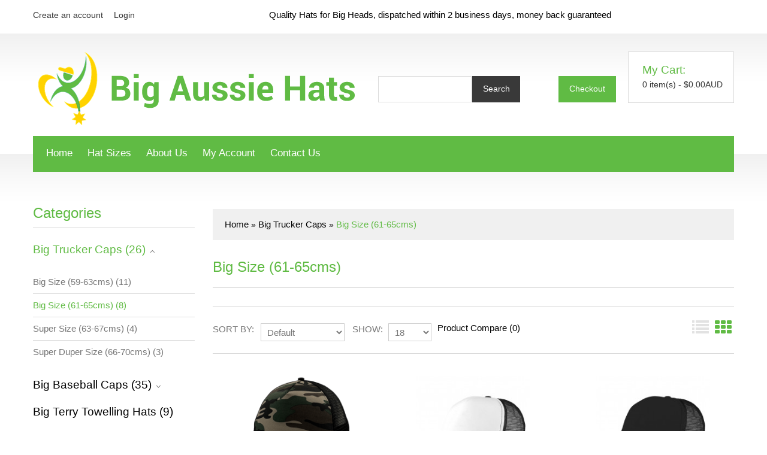

--- FILE ---
content_type: text/html; charset=utf-8
request_url: https://www.bigaussiehats.com/index.php?route=product/category&path=68_72
body_size: 7228
content:
<!DOCTYPE html>
<html dir="ltr" lang="en">
<head>
<meta charset="UTF-8" />
<title>Big Size (61-65cms)</title>
<base href="https://www.bigaussiehats.com/" />
<meta name="viewport" content="width=device-width, initial-scale=1, maximum-scale=1, , initial-scale=1.0">
<link href="https://www.bigaussiehats.com/image/data/favicon.ico_24x24.png" rel="icon" />
<script>
	if (navigator.userAgent.match(/Android/i)) {
		var viewport = document.querySelector("meta[name=viewport]");
	}
	if(navigator.userAgent.match(/Android/i)){
		window.scrollTo(0,1);
	}
</script> 
<link href="catalog/view/theme/theme442/stylesheet/bootstrap.css" rel="stylesheet"  />
<link href="catalog/view/theme/theme442/stylesheet/cloud-zoom.css" rel="stylesheet"  />
<link rel="stylesheet"  href="catalog/view/theme/theme442/stylesheet/stylesheet.css" />
<link href="catalog/view/theme/theme442/stylesheet/font-awesome.css" rel="stylesheet"  />
<link href="catalog/view/theme/theme442/stylesheet/slideshow.css" rel="stylesheet"  />
<link href="catalog/view/theme/theme442/stylesheet/jquery.prettyPhoto.css" rel="stylesheet"  />
<link href="catalog/view/theme/theme442/stylesheet/camera.css" rel="stylesheet"  />
<link href="catalog/view/theme/theme442/stylesheet/superfish.css" rel="stylesheet"  />
<link href="catalog/view/theme/theme442/stylesheet/responsive.css" rel="stylesheet"  />
<link href="catalog/view/theme/theme442/stylesheet/photoswipe.css" rel="stylesheet"  />
<link href="catalog/view/theme/theme442/stylesheet/jquery.bxslider.css" rel="stylesheet"  />
<link rel="stylesheet"  href="catalog/view/theme/theme442/stylesheet/colorbox.css" media="screen" />

<link href='http://fonts.googleapis.com/css?family=Roboto:400,300,500,400italic,700' rel='stylesheet' type='text/css'>

<link rel="stylesheet"  href="catalog/view/javascript/jquery/ui/themes/ui-lightness/jquery-ui-1.8.16.custom.css" />
<link rel="stylesheet"  href="catalog/view/theme/theme442/js/fancybox/jquery.fancybox-1.3.4.css" media="screen" />
<link rel="stylesheet"  href="catalog/view/theme/theme442/stylesheet/livesearch.css"/>
<script src="catalog/view/theme/theme442/js/jquery/jquery-1.7.2.min.js"></script>
<script src="catalog/view/theme/theme442/js/jquery/jquery-migrate-1.2.1.min.js"></script>
<script src="catalog/view/javascript/jquery/ui/jquery-ui-1.8.16.custom.min.js"></script>
<script src="catalog/view/javascript/jquery/ui/external/jquery.cookie.js"></script>
<script src="catalog/view/theme/theme442/js/fancybox/jquery.fancybox-1.3.4.pack.js"></script>
<script src="catalog/view/theme/theme442/js/colorbox/jquery.colorbox.js"></script>
<script src="catalog/view/javascript/jquery/jquery.jcarousel.min.js"></script>
<script src="catalog/view/javascript/jquery/jquery.cycle.js"></script>
<script src="catalog/view/theme/theme442/js/bootstrap/bootstrap.js"></script>
<script src="catalog/view/javascript/jquery/tabs.js"></script>
<script src="catalog/view/theme/theme442/js/jQuery.equalHeights.js"></script>
<script src="catalog/view/theme/theme442/js/elevate/jquery.elevatezoom.js"></script>
<script src="catalog/view/theme/theme442/js/jquery.prettyPhoto.js"></script>
<script src="catalog/view/theme/theme442/js/jscript_zjquery.anythingslider.js"></script>
<script src="catalog/view/theme/theme442/js/common.js"></script>
<script src="catalog/view/javascript/jquery/nivo-slider/jquery.nivo.slider.pack.js"></script>
<script src="catalog/view/theme/theme442/js/jquery.mobile-events.js"></script>
<script src="catalog/view/theme/theme442/js/superfish.js"></script>
<script src="catalog/view/theme/theme442/js/tm-stick-up.js"></script>
<script src="catalog/view/theme/theme442/js/script.js"></script>
<script src="catalog/view/theme/theme442/js/sl/camera.js"></script>
<!-- bx-slider -->
<script src="catalog/view/theme/theme442/js/bxslider/jquery.bxslider.js"></script>
<!-- photo swipe -->
<script src="catalog/view/theme/theme442/js/photo-swipe/klass.min.js"></script>
<script src="catalog/view/theme/theme442/js/photo-swipe/code.photoswipe.jquery-3.0.5.js"></script>
<script src="catalog/view/javascript/jquery/jquery.total-storage.min.js"></script>
<!--[if IE]>
<script src="catalog/view/theme/theme442/js/html5.js"></script>
<![endif]-->
<!--[if lt IE 8]><div style='clear:both;height:59px;padding:0 15px 0 15px;position:relative;z-index:10000;text-align:center;'><a href="http://www.microsoft.com/windows/internet-explorer/default.aspx?ocid=ie6_countdown_bannercode"><img src="http://storage.ie6countdown.com/assets/100/images/banners/warning_bar_0000_us.jpg" border="0" height="42" width="820" alt="You are using an outdated browser. For a faster, safer browsing experience, upgrade for free today." /></a></div><![endif]-->
<!--[if gte IE 9]><style type="text/css">ul.sf-menu > li.current>a, ul.sf-menu > li>a:hover, ul.sf-menu > li.sfHover>a, ul.sf-menu > ul > li.active>a {filter: none;}</style>
<![endif]-->
<!--[if IE]>
<script src="catalog/view/theme/theme442/js/sl/jscript_zjquery.anythingslider.js"></script>
<![endif]-->
<!--[if  IE 8]>
<link rel="stylesheet"  href="catalog/view/theme/theme442/stylesheet/ie8.css" />
<![endif]-->
<!--[if  IE 8]>
<script src="catalog/view/theme/theme442/js/respond.js"></script>
<![endif]-->
<!--[if  IE 8]>
<script src="catalog/view/theme/theme442/js/matchmedia.polyfill.js"></script>
<![endif]-->
<!--[if  IE 8]>
<script  src="catalog/view/theme/theme442/js/matchmedia.addListener.js"></script>
<![endif]-->
<!--[if lt IE 7]>
<link rel="stylesheet"  href="catalog/view/theme/theme442/stylesheet/ie6.css" />
<script type="text/javascript" src="catalog/view/javascript/DD_belatedPNG_0.0.8a-min.js"></script>
<script type="text/javascript">
DD_belatedPNG.fix('#logo img');
</script>
<![endif]-->

<!-- Google tag (gtag.js) -->
<script async src="https://www.googletagmanager.com/gtag/js?id=G-MZLFTDMCTJ"></script>
<script>
  window.dataLayer = window.dataLayer || [];
  function gtag(){dataLayer.push(arguments);}
  gtag('js', new Date());

  gtag('config', 'G-MZLFTDMCTJ');
</script>
</head>
<body class="product-category"><a id="hidden" href="https://www.bigaussiehats.com/"></a>
<div id="body">
	<!-- swipe menu -->
	<div class="swipe">
		<div class="swipe-menu">
			<ul class="links">
				 <li class="first"><a class="" href="https://www.bigaussiehats.com/index.php?route=common/home"><i class="fa fa-home"></i>Home</a></li>
				<!--<li><a class=" wishlist-total" href="https://www.bigaussiehats.com/index.php?route=account/wishlist"><i class="fa fa-star"></i>Wish List (0)</a></li>-->
				<li><a class="" href="https://www.bigaussiehats.com/index.php?route=account/account"><i class="fa fa-user"></i>My Account</a></li>
				<li><a class="" href="https://www.bigaussiehats.com/index.php?route=checkout/cart"><i class="fa fa-shopping-cart"></i>Shopping Cart</a></li>
				<li><a class="" href="https://www.bigaussiehats.com/index.php?route=checkout/checkout"><i class="fa fa-check"></i>Checkout</a></li>
								<li><a href="https://www.bigaussiehats.com/index.php?route=account/register"><i class="fa fa-user"></i>Create an account</a></li><li class="login_h"><a href="https://www.bigaussiehats.com/index.php?route=account/login"><i class="fa fa-lock"></i>Login</a></li>							</ul>			
												<ul class="foot">
								<li><a href="https://www.bigaussiehats.com/index.php?route=information/information&amp;information_id=9">Return Policy</a></li>
								<li><a href="https://www.bigaussiehats.com/index.php?route=information/information&amp;information_id=4">About Us</a></li>
								<li><a href="https://www.bigaussiehats.com/index.php?route=information/information&amp;information_id=6">Shipping Information</a></li>
								<li><a href="https://www.bigaussiehats.com/index.php?route=information/information&amp;information_id=3">Privacy Policy</a></li>
								<li><a href="https://www.bigaussiehats.com/index.php?route=information/information&amp;information_id=5">Terms &amp; Conditions</a></li>
							</ul>
						<ul class="foot foot-1">
				<li><a href="https://www.bigaussiehats.com/index.php?route=information/contact">Contact Us</a></li>
				<li><a href="https://www.bigaussiehats.com/index.php?route=account/return/insert">Returns</a></li>
				<li><a href="https://www.bigaussiehats.com/index.php?route=information/sitemap">Site Map</a></li>
			</ul>
			<ul class="foot foot-2">
				<!--<li><a href="https://www.bigaussiehats.com/index.php?route=product/manufacturer">Brands</a></li>-->
				<!--<li><a href="https://www.bigaussiehats.com/index.php?route=account/voucher">Gift Vouchers</a></li>-->
				<!--<li><a href="https://www.bigaussiehats.com/index.php?route=affiliate/account">Affiliates</a></li>-->
				<!--<li><a href="https://www.bigaussiehats.com/index.php?route=product/special">Specials</a></li>-->
			</ul>
			<ul class="foot foot-3">
				<li><a href="https://www.bigaussiehats.com/index.php?route=account/order">Order History</a></li>
				<!--<li><a href="https://www.bigaussiehats.com/index.php?route=account/newsletter">Newsletter</a></li>-->
			</ul>
		</div>
	</div>
	<div id="page">
		<div id="shadow">
		<div class="shadow"></div>
		<!-- Header -->
		<header id="header">
		<!-- Top links -->
			<div class="toprow">
				<div class="container">
					<div class="row">
						<div class="col-sm-12">
							<div class="toprow__button">
																					</div>
							<ul class="links">
																		<li><a href="https://www.bigaussiehats.com/index.php?route=account/register"><i class="fa fa-user"></i>Create an account</a></li><li class="login_h"><a href="https://www.bigaussiehats.com/index.php?route=account/login"><i class="fa fa-lock"></i>Login</a></li>										<div style="text-align: center;"><span style="border:0px solid red;text-align=center;background-color: #ffffff"><font color="black"><!--<img src="http://icons.iconarchive.com/icons/archigraphs/christmas/24/Present-icon.png" alt="Smiley face" width="24" height="24"><img src="http://icons.iconarchive.com/icons/petalart/christmas-cookie/24/christmas-bell-icon.png" alt="Smiley face" width="24" height="24"><img src="http://icons.iconarchive.com/icons/kidaubis-design/merry-christmas/24/christmas-tree-icon.png" alt="Smiley face" width="24" height="24"> Order your Big Head Hats now in time for Christmas!<img src="http://icons.iconarchive.com/icons/youthedesigner/christmas-graphics/24/christmas-ball-icon.png" alt="Smiley face" width="24" height="24"><img src="http://icons.iconarchive.com/icons/youthedesigner/christmas-graphics/24/christmas-wreath-icon.png" alt="Smiley face" width="24" height="24"><img src="http://icons.iconarchive.com/icons/kidaubis-design/merry-christmas/24/christmas-tree-icon.png" alt="Smiley face" width="24" height="24"> -->Quality Hats for Big Heads, dispatched within 2 business days, money back guaranteed<!--<font color=red><b>IMPORTANT: All orders received after 10am on Sat 21/12/24 (AEST) will be dispatched Fri 27/12/24</b></font>--></span></div>
							</ul>
							<div class="clear"></div>
						</div>
					</div>
				</div>
			</div>
			<div class="container logo-block">				
				<div class="toprow-1">
					<div class="row">
						<div class="col-sm-12">
							<a class="swipe-control" href="#"><i class="fa fa-align-justify"></i></a>
							<div class="top-search">
								<i class="fa fa-search"></i>
							</div>
						</div>
						
					</div>
				</div>
				<div class="row">
					<div class="col-sm-12">
						<!-- Logo -->
													<div id="logo"><a href="https://www.bigaussiehats.com/index.php?route=common/home"><img src="https://www.bigaussiehats.com/image/data/bah-logo-7.png" title="Big Aussie Hats" alt="Big Aussie Hats" /></a></div>
							
						<div class="cart-position" onclick = "window.open('http://www.bigaussiehats.com/index.php?route=checkout/cart', '_self');">

							<div class="cart-inner"><div id="cart" >
	<div class="heading">
		<span class="link_a"> 
			<i class="fa fa-shopping-cart"></i>
			<b>My Cart:</b><br>
			<span class="sc-button"></span>
			<span id="cart-total2">0</span>
			<span id="cart-total">0 item(s) - $0.00AUD</span>
			<span class="clear"></span>
		</span>
	</div>
	<div class="content">
		<div class="content-scroll">
				<div class="empty">Your shopping cart is empty!</div>
				</div>
	</div>
</div>
</div>
						</div>
						<a class="checkout-button " href="https://www.bigaussiehats.com/index.php?route=checkout/checkout"><i class="fa fa-check"></i>Checkout</a>
						
						<!-- search -->
						<div id="search">
							<div class="inner">
								<div class="button-search"><span>Search</span></div>
								<div class="input__search"><input type="search" name="search" placeholder="" value="" /></div></div>
						</div>
					</div>
				<!-- Drop down menu -->
				</div>
			</div>
			
			<div class="container">
				<div id="menu-gadget">					<div class="row">
						<div class="col-sm-12">
							<div id="menu-icon">Categories</div>
							<ul id="nav" class="sf-menu-phone">													<li class= "active parent">
						<a href="https://www.bigaussiehats.com/index.php?route=product/category&amp;path=68">Big Trucker Caps</a>
																													<ul>
																																																												<li >
																																	<a href="https://www.bigaussiehats.com/index.php?route=product/category&amp;path=68_70">Big Size (59-63cms)</a>
																				</li>
																																																												<li class="active">
																																	<a href="https://www.bigaussiehats.com/index.php?route=product/category&amp;path=68_72">Big Size (61-65cms)</a>
																				</li>
																																																												<li >
																																	<a href="https://www.bigaussiehats.com/index.php?route=product/category&amp;path=68_86">Super Size (63-67cms)</a>
																				</li>
																																																												<li >
																																	<a href="https://www.bigaussiehats.com/index.php?route=product/category&amp;path=68_87">Super Duper Size (66-70cms)</a>
																				</li>
																														</ul>
																										</li>
																					<li class="parent">
						<a href="https://www.bigaussiehats.com/index.php?route=product/category&amp;path=33">Big Baseball Caps</a>
																													<ul>
																																																												<li >
																																	<a href="https://www.bigaussiehats.com/index.php?route=product/category&amp;path=33_59">Big Size (59-63cm)</a>
																				</li>
																																																												<li >
																																	<a href="https://www.bigaussiehats.com/index.php?route=product/category&amp;path=33_66">Big Size (60-65cm)</a>
																				</li>
																																																												<li >
																																	<a href="https://www.bigaussiehats.com/index.php?route=product/category&amp;path=33_60">Super Size (62-66cms)</a>
																				</li>
																														</ul>
																										</li>
																					<li >
						<a href="https://www.bigaussiehats.com/index.php?route=product/category&amp;path=79">Big Terry Towelling Hats</a>
																	</li>
																					<li class="parent">
						<a href="https://www.bigaussiehats.com/index.php?route=product/category&amp;path=24">Big Cotton Bucket Hats</a>
																													<ul>
																																																												<li >
																																	<a href="https://www.bigaussiehats.com/index.php?route=product/category&amp;path=24_64">Plain</a>
																				</li>
																																																												<li >
																																	<a href="https://www.bigaussiehats.com/index.php?route=product/category&amp;path=24_65">Branded</a>
																				</li>
																														</ul>
																										</li>
																					<li class="parent">
						<a href="https://www.bigaussiehats.com/index.php?route=product/category&amp;path=17">Big Beanies</a>
																													<ul>
																																																												<li >
																																	<a href="https://www.bigaussiehats.com/index.php?route=product/category&amp;path=17_62">Plain</a>
																				</li>
																																																												<li >
																																	<a href="https://www.bigaussiehats.com/index.php?route=product/category&amp;path=17_63">Branded</a>
																				</li>
																														</ul>
																										</li>
																					<li class="parent">
						<a href="https://www.bigaussiehats.com/index.php?route=product/category&amp;path=74">Big Sunglasses</a>
																													<ul>
																																																												<li >
																																	<a href="https://www.bigaussiehats.com/index.php?route=product/category&amp;path=74_76">Aviator</a>
																				</li>
																																																												<li >
																																	<a href="https://www.bigaussiehats.com/index.php?route=product/category&amp;path=74_77">Rectangle</a>
																				</li>
																														</ul>
																										</li>
																					<li >
						<a href="https://www.bigaussiehats.com/index.php?route=product/category&amp;path=82">Big Face Masks</a>
																	</li>
															</ul>
						</div>
					</div>				</div>
				</div>
				
			
			<script type="text/javascript">
				jQuery(document).ready(function(){
					if ($('body').width() > 990) { 
						$('.nav__primary').tmStickUp({correctionSelector: $('#wpadminbar')});
					};
				});
			</script>
		<!-- Top menu -->
		<div class="nav__primary">
			<div class="container">
				<div class="row">
					<div class="col-sm-12">
						<ul class="links">
								 <li class="first"><a class="" href="https://www.bigaussiehats.com/index.php?route=common/home"><i class="fa fa-home"></i>Home</a></li>
								<!--<li><a class="" href="https://www.bigaussiehats.com/index.php?route=account/wishlist" id="wishlist-total"><i class="fa fa-star"></i>Wish List (0)</a></li>-->
								<!--<li><a class="" href="https://www.bigaussiehats.com/index.php?route=checkout/cart"><i class="fa fa-shopping-cart"></i>Shopping Cart</a></li>-->
<li><a class="" href="http://www.bigaussiehats.com/index.php?route=information/information&information_id=7" id="wishlist-total"><i class=""></i>Hat Sizes</a></li>
<li><a class="" href="http://www.bigaussiehats.com/index.php?route=information/information&information_id=4" id="wishlist-total"><i class=""></i>About Us</a></li>
<li><a class="" href="https://www.bigaussiehats.com/index.php?route=account/account"><i class="fa fa-user"></i>My Account</a></li>
<li><a class="" href="http://www.bigaussiehats.com/index.php?route=information/contact" id="wishlist-total"><i class=""></i>Contact Us</a></li>
					
							</ul>
					</div>
				</div>
			</div>
		</div>
		
		</header>
		<section>
					<!-- Header Top position -->
			<div class="header-modules">
				<div class="container">
					<div class="row">
						<div class="col-sm-12">
														<div class="clear"></div>
						</div>
					</div>
				</div>
			</div>
			<div class="clear"></div>
				<!-- Container -->
			<div id="container">
				<p id="back-top"> <a href="#top"><span></span></a> </p>
				<div class="container">
										<div id="notification"></div>
					<div class="row">

		<div class="col-sm-9 right   " id="content">  <div class="breadcrumb">
		<a href="https://www.bigaussiehats.com/index.php?route=common/home">Home</a>
		 &raquo; <a href="https://www.bigaussiehats.com/index.php?route=product/category&amp;path=68">Big Trucker Caps</a>
		 &raquo; <a href="https://www.bigaussiehats.com/index.php?route=product/category&amp;path=68_72">Big Size (61-65cms)</a>
	  </div>
  <h1 class="style-1">Big Size (61-65cms)</h1>
        <div class="product-filter">
		<div class="sort"><b>Sort By:</b>
	  <select onchange="location = this.value;">
						<option value="https://www.bigaussiehats.com/index.php?route=product/category&amp;path=68_72&amp;sort=p.sort_order&amp;order=ASC" selected="selected">Default</option>
								<option value="https://www.bigaussiehats.com/index.php?route=product/category&amp;path=68_72&amp;sort=pd.name&amp;order=ASC">Name (A - Z)</option>
								<option value="https://www.bigaussiehats.com/index.php?route=product/category&amp;path=68_72&amp;sort=pd.name&amp;order=DESC">Name (Z - A)</option>
								<option value="https://www.bigaussiehats.com/index.php?route=product/category&amp;path=68_72&amp;sort=p.price&amp;order=ASC">Price (Low &gt; High)</option>
								<option value="https://www.bigaussiehats.com/index.php?route=product/category&amp;path=68_72&amp;sort=p.price&amp;order=DESC">Price (High &gt; Low)</option>
					  </select>
	</div>
	<div class="limit"><b>Show:</b>
	  <select onchange="location = this.value;">
						<option value="https://www.bigaussiehats.com/index.php?route=product/category&amp;path=68_72&amp;limit=18" selected="selected">18</option>
								<option value="https://www.bigaussiehats.com/index.php?route=product/category&amp;path=68_72&amp;limit=25">25</option>
								<option value="https://www.bigaussiehats.com/index.php?route=product/category&amp;path=68_72&amp;limit=50">50</option>
								<option value="https://www.bigaussiehats.com/index.php?route=product/category&amp;path=68_72&amp;limit=75">75</option>
								<option value="https://www.bigaussiehats.com/index.php?route=product/category&amp;path=68_72&amp;limit=100">100</option>
					  </select>
	</div>
  <div class="product-compare"><a href="https://www.bigaussiehats.com/index.php?route=product/compare" id="compare-total">Product Compare (0)</a></div>
	<div class="display"><b>Display:</b> List  <a onclick="display('grid');">Grid</a></div>
  </div>

  <div class="product-grid">
	<ul class="row">
						<li class="col-sm-4 list first-in-line">
		<div class="padding">
		
		<div class="image"><a href="https://www.bigaussiehats.com/index.php?route=product/product&amp;path=68_72&amp;product_id=184"><img id="img_184" src="https://www.bigaussiehats.com/image/cache/data/Truckers/Camo/big-size-trucker-camo-front-min-209x209.png" title="Black / Camo Big Size (61-65cm) Trucker Cap (Deep Crown)" alt="Black / Camo Big Size (61-65cm) Trucker Cap (Deep Crown)" /></a></div>
		<div class="name"><a href="https://www.bigaussiehats.com/index.php?route=product/product&amp;path=68_72&amp;product_id=184">Black / Camo Big Size (61-65cm) Trucker Cap (Deep Crown)</a></div>
		<div class="description">Big Size 2-3XL Camo / Black Trucker Cap&nbsp;(Plain) to fit 61-65&nbsp;cms (7 5/8 - 8 1/8 US) with&nbsp;deep crown for extra comfort, cotton twill peak and front panels, 5 panel design with pre-curved peak, nylon mesh side and back panels, structured design, padded cotton sweatband, adjustable plast..</div>
				<div class="price">
									$20.95AUD					</div>
				<div class="cart-button">
			<div class="cart"><a onclick="addToCart('184');" class="button" title="Add to Cart"><span>Add to Cart</span></a></div>
			<!-- <div class="wishlist"><a class="tooltip-1 " title="Add to Wish List"  onclick="addToWishList('184');"><i class="fa fa-star"></i></a></div>
			<div class="compare"><a class="tooltip-1" title="Add to Compare"  onclick="addToCompare('184');"><i class="fa fa-bar-chart-o"></i></a></div> -->
			<div class="clear"></div>
		</div>
				</div>
	</li>
						<li class="col-sm-4 list ">
		<div class="padding">
		
		<div class="image"><a href="https://www.bigaussiehats.com/index.php?route=product/product&amp;path=68_72&amp;product_id=146"><img id="img_146" src="https://www.bigaussiehats.com/image/cache/data/4055-BL.WH_-_Image_3-209x209.jpg" title="Black / White Big Size (61-65cm) Trucker Cap (Deep Crown)" alt="Black / White Big Size (61-65cm) Trucker Cap (Deep Crown)" /></a></div>
		<div class="name"><a href="https://www.bigaussiehats.com/index.php?route=product/product&amp;path=68_72&amp;product_id=146">Black / White Big Size (61-65cm) Trucker Cap (Deep Crown)</a></div>
		<div class="description">Big Size 2-3XL Black&nbsp;/ White&nbsp;Trucker Cap&nbsp;(Plain) with Deep Crown depth to fit 61-65&nbsp;cms (7 5/8 - 8 1/8 US) with&nbsp;extra deep crown&nbsp;for extra comfort, 5 panel design with pre-curved peak, Padded polyester front panel with nylon mesh side and back panels, Padded cotton swea..</div>
				<div class="price">
									$20.95AUD					</div>
				<div class="cart-button">
			<div class="cart"><a onclick="addToCart('146');" class="button" title="Add to Cart"><span>Add to Cart</span></a></div>
			<!-- <div class="wishlist"><a class="tooltip-1 " title="Add to Wish List"  onclick="addToWishList('146');"><i class="fa fa-star"></i></a></div>
			<div class="compare"><a class="tooltip-1" title="Add to Compare"  onclick="addToCompare('146');"><i class="fa fa-bar-chart-o"></i></a></div> -->
			<div class="clear"></div>
		</div>
				</div>
	</li>
						<li class="col-sm-4 list last-in-line">
		<div class="padding">
		
		<div class="image"><a href="https://www.bigaussiehats.com/index.php?route=product/product&amp;path=68_72&amp;product_id=125"><img id="img_125" src="https://www.bigaussiehats.com/image/cache/data/4055-BL.BL_-_Image_3-209x209.jpg" title="Black Big Size (61-65cm) Trucker Cap (Deep Crown)" alt="Black Big Size (61-65cm) Trucker Cap (Deep Crown)" /></a></div>
		<div class="name"><a href="https://www.bigaussiehats.com/index.php?route=product/product&amp;path=68_72&amp;product_id=125">Black Big Size (61-65cm) Trucker Cap (Deep Crown)</a></div>
		<div class="description">Big Size 2-3XL Black Trucker Cap&nbsp;(Plain) to fit 61-65&nbsp;cms (7 5/8 - 8 1/8 US) with&nbsp;deep crown for extra comfort, 5 panel design with pre-curved peak, Padded polyester front panel with nylon mesh side and back panels, Padded cotton sweatband, Adjustable plastic tab at rear. The Classic ..</div>
				<div class="price">
									$20.95AUD					</div>
				<div class="cart-button">
			<div class="cart"><a onclick="addToCart('125');" class="button" title="Add to Cart"><span>Add to Cart</span></a></div>
			<!-- <div class="wishlist"><a class="tooltip-1 " title="Add to Wish List"  onclick="addToWishList('125');"><i class="fa fa-star"></i></a></div>
			<div class="compare"><a class="tooltip-1" title="Add to Compare"  onclick="addToCompare('125');"><i class="fa fa-bar-chart-o"></i></a></div> -->
			<div class="clear"></div>
		</div>
				</div>
	</li>
				<li class="line-product col-sm-12"><div></div></li>		<li class="col-sm-4 list first-in-line">
		<div class="padding">
		
		<div class="image"><a href="https://www.bigaussiehats.com/index.php?route=product/product&amp;path=68_72&amp;product_id=181"><img id="img_181" src="https://www.bigaussiehats.com/image/cache/data/Truckers/4055-BO.WH_-_Image_3-209x209.jpg" title="Green/White Big Size (61-65cm) Trucker Cap (Deep Crown)" alt="Green/White Big Size (61-65cm) Trucker Cap (Deep Crown)" /></a></div>
		<div class="name"><a href="https://www.bigaussiehats.com/index.php?route=product/product&amp;path=68_72&amp;product_id=181">Green/White Big Size (61-65cm) Trucker Cap (Deep Crown)</a></div>
		<div class="description">Big Size 2-3XL Bottle Green / White&nbsp;Trucker Cap&nbsp;(Plain) to fit 61-65&nbsp;cms (7 5/8 - 8 1/8 US) with&nbsp;deep crown for extra comfort, 5 panel design with pre-curved peak, Padded polyester front panel with nylon mesh side and back panels, Padded cotton sweatband, Adjustable plastic tab a..</div>
				<div class="price">
									$20.95AUD					</div>
				<div class="cart-button">
			<div class="cart"><a onclick="addToCart('181');" class="button" title="Add to Cart"><span>Add to Cart</span></a></div>
			<!-- <div class="wishlist"><a class="tooltip-1 " title="Add to Wish List"  onclick="addToWishList('181');"><i class="fa fa-star"></i></a></div>
			<div class="compare"><a class="tooltip-1" title="Add to Compare"  onclick="addToCompare('181');"><i class="fa fa-bar-chart-o"></i></a></div> -->
			<div class="clear"></div>
		</div>
				</div>
	</li>
						<li class="col-sm-4 list ">
		<div class="padding">
		
		<div class="image"><a href="https://www.bigaussiehats.com/index.php?route=product/product&amp;path=68_72&amp;product_id=128"><img id="img_128" src="https://www.bigaussiehats.com/image/cache/data/4055-NA.WH_-_Image_3-209x209.jpg" title="Navy / White Big Size (61-65cm) Trucker Cap (Deep Crown)" alt="Navy / White Big Size (61-65cm) Trucker Cap (Deep Crown)" /></a></div>
		<div class="name"><a href="https://www.bigaussiehats.com/index.php?route=product/product&amp;path=68_72&amp;product_id=128">Navy / White Big Size (61-65cm) Trucker Cap (Deep Crown)</a></div>
		<div class="description">Big Size 2-3XL Navy / White&nbsp;Trucker Cap&nbsp;(Plain) to fit 61-65&nbsp;cms (7 5/8 - 8 1/8 US) with&nbsp;deep crown for extra comfort, 5 panel design with pre-curved peak, Padded polyester front panel with nylon mesh side and back panels, Padded cotton sweatband, Adjustable plastic tab at rear. ..</div>
				<div class="price">
									$20.95AUD					</div>
				<div class="cart-button">
			<div class="cart"><a onclick="addToCart('128');" class="button" title="Add to Cart"><span>Add to Cart</span></a></div>
			<!-- <div class="wishlist"><a class="tooltip-1 " title="Add to Wish List"  onclick="addToWishList('128');"><i class="fa fa-star"></i></a></div>
			<div class="compare"><a class="tooltip-1" title="Add to Compare"  onclick="addToCompare('128');"><i class="fa fa-bar-chart-o"></i></a></div> -->
			<div class="clear"></div>
		</div>
				</div>
	</li>
						<li class="col-sm-4 list last-in-line">
		<div class="padding">
		
		<div class="image"><a href="https://www.bigaussiehats.com/index.php?route=product/product&amp;path=68_72&amp;product_id=126"><img id="img_126" src="https://www.bigaussiehats.com/image/cache/data/4055-NA.NA_-_Image_3-209x209.jpg" title="Navy Big Size (61-65cm) Trucker Cap (Deep Crown)" alt="Navy Big Size (61-65cm) Trucker Cap (Deep Crown)" /></a></div>
		<div class="name"><a href="https://www.bigaussiehats.com/index.php?route=product/product&amp;path=68_72&amp;product_id=126">Navy Big Size (61-65cm) Trucker Cap (Deep Crown)</a></div>
		<div class="description">Big Size 2-3XL Navy Trucker Cap&nbsp;(Plain) to fit 61-65&nbsp;cms (7 5/8 - 8 1/8 US) with&nbsp;Deep Crown, 5 panel design with pre-curved peak, Padded polyester front panel with nylon mesh side and back panels, Padded cotton sweatband, Adjustable plastic tab at rear. The Classic American Indie Icon..</div>
				<div class="price">
									$20.95AUD					</div>
				<div class="cart-button">
			<div class="cart"><a onclick="addToCart('126');" class="button" title="Add to Cart"><span>Add to Cart</span></a></div>
			<!-- <div class="wishlist"><a class="tooltip-1 " title="Add to Wish List"  onclick="addToWishList('126');"><i class="fa fa-star"></i></a></div>
			<div class="compare"><a class="tooltip-1" title="Add to Compare"  onclick="addToCompare('126');"><i class="fa fa-bar-chart-o"></i></a></div> -->
			<div class="clear"></div>
		</div>
				</div>
	</li>
				<li class="line-product col-sm-12"><div></div></li>		<li class="col-sm-4 list first-in-line">
		<div class="padding">
		
		<div class="image"><a href="https://www.bigaussiehats.com/index.php?route=product/product&amp;path=68_72&amp;product_id=129"><img id="img_129" src="https://www.bigaussiehats.com/image/cache/data/4055-RO.WH_-_Aust_Flag-209x209.jpg" title="Royal Blue / White  Big Size (61-65cm) Trucker Cap (Deep Crown)" alt="Royal Blue / White  Big Size (61-65cm) Trucker Cap (Deep Crown)" /></a></div>
		<div class="name"><a href="https://www.bigaussiehats.com/index.php?route=product/product&amp;path=68_72&amp;product_id=129">Royal Blue / White  Big Size (61-65cm) Trucker Cap (Deep Crown)</a></div>
		<div class="description">Big Size 2-3XL Royal Blue / White&nbsp;Trucker Cap&nbsp;(Plain) to fit 61-65&nbsp;cms (7 5/8 - 8 1/8 US) with&nbsp;deep crown for extra comfort, 5 panel design with pre-curved peak, Padded polyester front panel with nylon mesh side and back panels, Padded cotton sweatband, Adjustable plastic tab at ..</div>
				<div class="price">
									$20.95AUD					</div>
				<div class="cart-button">
			<div class="cart"><a onclick="addToCart('129');" class="button" title="Add to Cart"><span>Add to Cart</span></a></div>
			<!-- <div class="wishlist"><a class="tooltip-1 " title="Add to Wish List"  onclick="addToWishList('129');"><i class="fa fa-star"></i></a></div>
			<div class="compare"><a class="tooltip-1" title="Add to Compare"  onclick="addToCompare('129');"><i class="fa fa-bar-chart-o"></i></a></div> -->
			<div class="clear"></div>
		</div>
				</div>
	</li>
						<li class="col-sm-4 list ">
		<div class="padding">
		
		<div class="image"><a href="https://www.bigaussiehats.com/index.php?route=product/product&amp;path=68_72&amp;product_id=182"><img id="img_182" src="https://www.bigaussiehats.com/image/cache/data/Truckers/4055-RO.RO_-_Image_3-209x209.jpg" title="Royal Blue Big Size (61-65cm) Trucker Cap (Deep Crown)" alt="Royal Blue Big Size (61-65cm) Trucker Cap (Deep Crown)" /></a></div>
		<div class="name"><a href="https://www.bigaussiehats.com/index.php?route=product/product&amp;path=68_72&amp;product_id=182">Royal Blue Big Size (61-65cm) Trucker Cap (Deep Crown)</a></div>
		<div class="description">Big Size 2-3XL Royal BlueTrucker Cap&nbsp;(Plain) to fit 61-65&nbsp;cms (7 5/8 - 8 1/8 US) with Deep Crown, 5 panel design with pre-curved peak, Padded polyester front panel with nylon mesh side and back panels, Padded cotton sweatband, Adjustable plastic tab at rear. The Classic American Indie Icon..</div>
				<div class="price">
									$20.95AUD					</div>
				<div class="cart-button">
			<div class="cart"><a onclick="addToCart('182');" class="button" title="Add to Cart"><span>Add to Cart</span></a></div>
			<!-- <div class="wishlist"><a class="tooltip-1 " title="Add to Wish List"  onclick="addToWishList('182');"><i class="fa fa-star"></i></a></div>
			<div class="compare"><a class="tooltip-1" title="Add to Compare"  onclick="addToCompare('182');"><i class="fa fa-bar-chart-o"></i></a></div> -->
			<div class="clear"></div>
		</div>
				</div>
	</li>
			 </ul>
  </div>
  
  <div class="pagination"><div class="results">Showing 1 to 8 of 8 (1 Pages)</div></div>
      </div>
<aside class="col-sm-3" id="column-left">
		<div class="box category">
	<div class="box-heading">Categories</div>
  <div class="box-content">
  
	<div class="box-category">
	  <ul>
						<li class="active cat-header parent">
				  		  <a href="https://www.bigaussiehats.com/index.php?route=product/category&amp;path=68" class="active">Big Trucker Caps (26)</a>
		  		  
									<ul class="active">
						  			  			  			  			  			  <li class="">
												<a  href="https://www.bigaussiehats.com/index.php?route=product/category&amp;path=68_70">Big Size (59-63cms) (11)</a>
			  			  </li>
			  			  			  			  			  			  <li class="active ">
												<a  href="https://www.bigaussiehats.com/index.php?route=product/category&amp;path=68_72">Big Size (61-65cms) (8)</a>
			  			  </li>
			  			  			  			  			  			  <li class="">
												<a  href="https://www.bigaussiehats.com/index.php?route=product/category&amp;path=68_86">Super Size (63-67cms) (4)</a>
			  			  </li>
			  			  			  			  			  			  <li class="">
												<a  href="https://www.bigaussiehats.com/index.php?route=product/category&amp;path=68_87">Super Duper Size (66-70cms) (3)</a>
			  			  </li>
			  			  			</ul>
				  		</li>
						<li class="cat-header parent">
				  		  <a href="https://www.bigaussiehats.com/index.php?route=product/category&amp;path=33">Big Baseball Caps (35)</a>
		  		  
									<ul>
						  			  			  			  			  			  <li class="">
												<a  href="https://www.bigaussiehats.com/index.php?route=product/category&amp;path=33_59">Big Size (59-63cm) (28)</a>
			  			  </li>
			  			  			  			  			  			  <li class="">
												<a  href="https://www.bigaussiehats.com/index.php?route=product/category&amp;path=33_66">Big Size (60-65cm) (4)</a>
			  			  </li>
			  			  			  			  			  			  <li class="">
												<a  href="https://www.bigaussiehats.com/index.php?route=product/category&amp;path=33_60">Super Size (62-66cms) (3)</a>
			  			  </li>
			  			  			</ul>
				  		</li>
						<li class="cat-header ">
				  		  <a href="https://www.bigaussiehats.com/index.php?route=product/category&amp;path=79">Big Terry Towelling Hats (9)</a>
		  		  		</li>
						<li class="cat-header parent">
				  		  <a href="https://www.bigaussiehats.com/index.php?route=product/category&amp;path=24">Big Cotton Bucket Hats (13)</a>
		  		  
									<ul>
						  			  			  			  			  			  <li class="">
												<a  href="https://www.bigaussiehats.com/index.php?route=product/category&amp;path=24_64">Plain (12)</a>
			  			  </li>
			  			  			  			  			  			  <li class="">
												<a  href="https://www.bigaussiehats.com/index.php?route=product/category&amp;path=24_65">Branded (1)</a>
			  			  </li>
			  			  			</ul>
				  		</li>
						<li class="cat-header parent">
				  		  <a href="https://www.bigaussiehats.com/index.php?route=product/category&amp;path=17">Big Beanies (10)</a>
		  		  
									<ul>
						  			  			  			  			  			  <li class="">
												<a  href="https://www.bigaussiehats.com/index.php?route=product/category&amp;path=17_62">Plain (5)</a>
			  			  </li>
			  			  			  			  			  			  <li class="">
												<a  href="https://www.bigaussiehats.com/index.php?route=product/category&amp;path=17_63">Branded (5)</a>
			  			  </li>
			  			  			</ul>
				  		</li>
						<li class="cat-header ">
				  		  <a href="https://www.bigaussiehats.com/index.php?route=product/category&amp;path=83">Big Army Mesh Caps (1)</a>
		  		  		</li>
						<li class="cat-header parent">
				  		  <a href="https://www.bigaussiehats.com/index.php?route=product/category&amp;path=74">Big Sunglasses (4)</a>
		  		  
									<ul>
						  			  			  			  			  			  <li class="">
												<a  href="https://www.bigaussiehats.com/index.php?route=product/category&amp;path=74_76">Aviator (4)</a>
			  			  </li>
			  			  			  			  			  			  <li class="">
												<a  href="https://www.bigaussiehats.com/index.php?route=product/category&amp;path=74_77">Rectangle (0)</a>
			  			  </li>
			  			  			</ul>
				  		</li>
						<li class="cat-header ">
				  		  <a href="https://www.bigaussiehats.com/index.php?route=product/category&amp;path=82">Big Face Masks (3)</a>
		  		  		</li>
						<li class="cat-header ">
				  		  <a href="https://www.bigaussiehats.com/index.php?route=product/category&amp;path=84">Big Sleeping Masks (1)</a>
		  		  		</li>
			  </ul>
	</div>
  </div>
</div>
		<script type="text/javascript">
	$(function(){
		$('.info-list li').last().addClass('last');
	});
</script>
<div class="box info">
	<div class="box-heading">Information</div>
	<div class="box-content">
		
		<ul class="info-list">
				<li><a href="https://www.bigaussiehats.com/index.php?route=information/information&amp;information_id=7">Hat Sizes</a></li>
				<li><a href="https://www.bigaussiehats.com/index.php?route=information/information&amp;information_id=9">Return Policy</a></li>
				<li><a href="https://www.bigaussiehats.com/index.php?route=information/information&amp;information_id=4">About Us</a></li>
				<li><a href="https://www.bigaussiehats.com/index.php?route=information/information&amp;information_id=6">Shipping Information</a></li>
				<li><a href="https://www.bigaussiehats.com/index.php?route=information/information&amp;information_id=3">Privacy Policy</a></li>
				<li><a href="https://www.bigaussiehats.com/index.php?route=information/information&amp;information_id=5">Terms &amp; Conditions</a></li>
				<li><a href="https://www.bigaussiehats.com/index.php?route=information/contact">Contact Us</a></li>
		<li><a href="https://www.bigaussiehats.com/index.php?route=information/sitemap">Site Map</a></li>
		</ul>
	</div>
</div>
	</aside>

<script type="text/javascript"><!--
function display(view) {
	if (view == 'list') {
		$('.product-grid ').attr('class', 'product-list');
		$('.product-list ul').removeClass('row');
		$('.product-list ul li.col-sm-4').removeClass('col-sm-4').addClass('list');
		$('.product-list ul li.list').each(function(index, element) {
			html = '';
					html += '<div class="row">';
			var image = $(element).find('.image').html();
			
			if (image != null) {
				html += '<div class="image col-sm-3">' + image + '</div>';
			}
			html += '<div class="left col-sm-9">';
				html += '<div class="name">' + $(element).find('.name').html() + '</div>';
				html += '<div class="description">' + $(element).find('.description').html() + '</div>';
				var price = $(element).find('.price').html();
				if (price != null) {
					html += '<div class="price">' + price  + '</div>';
				}
				
				html += '<div class="cart">' + $(element).find('.cart').html() + '</div>';
				html += '<div class="cart-button">';
				html += '<div class="wishlist">' + $(element).find('.wishlist').html() + '</div>';
				html += '<div class="compare">' + $(element).find('.compare').html() + '</div>';
				html += '<div class="clear">' + $(element).find('.clear').html() + '</div>';
				html += '</div>';
				var rating = $(element).find('.rating').html();
				if (rating != null) {
					html += '<div class="rating">' + rating + '</div>';
				}
				html += '</div>';
				html += '</div>';
						
			$(element).html(html);
		});		
		
		$('.display').html('<b>Display:</b> <div id="list_b"><i class="fa fa-list"></i></div> <a id="grid_a" onclick="display(\'grid\');"><i class="fa fa-th"></i></a>');
		
		$.totalStorage('display', 'list'); 
	} else {
		$('.product-list').attr('class', 'product-grid');
		$('.product-grid ul').addClass('row');
		$('.product-grid ul li.list').removeClass('list').addClass('col-sm-4');
		$('.product-grid ul li.col-sm-4').each(function(index, element) {
			html = '';
					
			var image = $(element).find('.image').html();
			
			if (image != null) {
			html += '<div class="padding">';
				html += '<div class="image">' + image + '</div>';
			}
			html += '<div class="left">';
		
			if ($('body').width() > 767) {
				(function($){$.fn.equalHeights=function(minHeight,maxHeight){tallest=(minHeight)?minHeight:0;this.each(function(){if($(this).height()>tallest){tallest=$(this).height()}});if((maxHeight)&&tallest>maxHeight)tallest=maxHeight;return this.each(function(){$(this).height(tallest)})}})(jQuery)
				$(window).load(function(){
				if($(".maxheight-cat").length){
				$(".maxheight-cat").equalHeights()}
				});
			};			
			var price = $(element).find('.price').html();			
			if (price != null) {
				html += '<div class="price">' + price  + '</div>';
			}
			html += '<div class="name maxheight-cat">' + $(element).find('.name').html() + '</div>';
			
			html += '<div class="description">' + $(element).find('.description').html() + '</div>';
			
			html += '<div class="cart">' + $(element).find('.cart').html() + '</div>';
			html += '<div class="cart-button">';
			html += '<div class="wishlist">' + $(element).find('.wishlist').html() + '</div>';
			html += '<div class="compare">' + $(element).find('.compare').html() + '</div>';
			html += '<div class="clear">' + $(element).find('.clear').html() + '</div>';
			html += '</div>';
			var rating = $(element).find('.rating').html();
			
			if (rating != null) {
				html += '<div class="rating">' + rating + '</div>';
			}
			
			html += '</div></div>';
			$(element).html(html);
		});	
					
		$('.display').html('<b>Display:</b> <a id="list_a" onclick="display(\'list\');"><i class="fa fa-list"></i></a>  <div id="grid_b"><i class="fa fa-th"></i></i></div>');
		
		$.totalStorage('display', 'grid');
	}
	if ($('body').width() > 940) {
	// tooltip demo
		$('.tooltip-toggle').tooltip({
		selector: "a[data-toggle=tooltip]"
		})
		$('.tooltip-1').tooltip({
			placement:'bottom'
		})
		$('.tooltip-2').tooltip({
			placement:'top'
		})
		}
	
}

view = $.totalStorage('display');

if (view) {
	display(view);
} else {
	display('grid');
}
//--></script> 
<!--<script type="text/javascript">
		(function($){$.fn.equalHeights=function(minHeight,maxHeight){tallest=(minHeight)?minHeight:0;this.each(function(){if($(this).height()>tallest){tallest=$(this).height()}});if((maxHeight)&&tallest>maxHeight)tallest=maxHeight;return this.each(function(){$(this).height(tallest)})}})(jQuery)
	$(window).load(function(){
		if($(".cat-height").length){
		$(".cat-height").equalHeights()}
	})
</script>-->

<div class="clear"></div>
</div>
</div>
</div>
<div class="clear"></div>
</section>
<!-- Footer -->
<footer>
	<div class="container">
		<div class="row">
						<div class="col-sm-2">
				<div class="block">
					<div class="block-heading">
						Information					</div>
					<div class="block-content">
						<ul>
														<li><a href="https://www.bigaussiehats.com/index.php?route=information/information&amp;information_id=9">Return Policy</a></li>
														<li><a href="https://www.bigaussiehats.com/index.php?route=information/information&amp;information_id=4">About Us</a></li>
														<li><a href="https://www.bigaussiehats.com/index.php?route=information/information&amp;information_id=6">Shipping Information</a></li>
														<li><a href="https://www.bigaussiehats.com/index.php?route=information/information&amp;information_id=3">Privacy Policy</a></li>
														<li><a href="https://www.bigaussiehats.com/index.php?route=information/information&amp;information_id=5">Terms &amp; Conditions</a></li>
													</ul>
					</div>
				</div>
			</div>
						<div class="col-sm-2">
				<div class="block">
					<div class="block-heading">
						Customer Service					</div>
					<div class="block-content">
						<ul>
							<li><a href="https://www.bigaussiehats.com/index.php?route=information/contact">Contact Us</a></li>
							<!--<li><a href="https://www.bigaussiehats.com/index.php?route=account/return/insert">Returns</a></li>-->
							<li><a href="https://www.bigaussiehats.com/index.php?route=information/sitemap">Site Map</a></li>
						</ul>
					</div>
				</div>
			</div>
			<!-- <div class="col-sm-2">
				<div class="block">
					<div class="block-heading">
						Extras					</div>
					<div class="block-content">
						<ul>
							<li><a href="https://www.bigaussiehats.com/index.php?route=product/manufacturer">Brands</a></li>
							<li><a href="https://www.bigaussiehats.com/index.php?route=account/voucher">Gift Vouchers</a></li>
							<li><a href="https://www.bigaussiehats.com/index.php?route=affiliate/account">Affiliates</a></li>
							<li><a href="https://www.bigaussiehats.com/index.php?route=product/special">Specials</a></li>
						</ul>
					</div>
				</div>
			</div> -->
			<div class="col-sm-3">
				<div class="block">
					<div class="block-heading">
						My Account					</div>
					<div class="block-content">
						<ul>
							<li><a href="https://www.bigaussiehats.com/index.php?route=account/account">My Account</a></li>
							<li><a href="https://www.bigaussiehats.com/index.php?route=account/order">Order History</a></li>
							<!-- <li><a href="https://www.bigaussiehats.com/index.php?route=account/wishlist">Wish List</a></li>
							<li><a href="https://www.bigaussiehats.com/index.php?route=account/newsletter">Newsletter</a></li> -->
						</ul>
					</div>
				</div>
			</div>			
			<div class="col-sm-3 copyright">
				<div class="block">					
					<div class="block-content">
					<!-- <div class="foot-phone">
							<div class="tx__footer">Call us now toll free:</div>
							<div>contact@bigaussiehats.com</div>
					</div> -->
					<!--<ul class="social">						
						<li><a class="tooltip-2" title="Facebook" href="http://facebook.com"><i class="fa fa-facebook"></i></a></li>
						<li><a class="tooltip-2" title="Twitter" href="http://twitter.com"><i class="fa fa-twitter"></i></a></li>
						<li><a class="tooltip-2" title="RSS" href="#"><i class="fa fa-rss"></i></a></li>
					</ul>-->
					<!-- copyright -->
					<div id="copyright">

					</div>
					</div>
				</div>
			</div>
		</div>
	</div>	
</footer>
<script type="text/javascript" 	src="catalog/view/theme/theme442/js/livesearch.js"></script>
</div>
</div>
</div>
</body></html>

--- FILE ---
content_type: text/css
request_url: https://www.bigaussiehats.com/catalog/view/theme/theme442/stylesheet/stylesheet.css
body_size: 14450
content:
/* Content:
  1. TYPOGRAPHY
  2. SWIPE MENU
  3. BACK TO TOP
  4. TOPROW
  5. CONTAINER
  6. HEADER BUTTON
  7. HEADER
  8. LOGO
  9. HEADER CART
  10. TOP SEARCH
  11. HEADER MODULES
  12. NAVIGATION
  13. NAME STYLE
  14. PRICE STYLE
  15. BOX
  16. BOX FEATURED
  17. BOX SPECIALS
  18. BOX LANGUAGE
  19. BOX CURRENCY
  20. BOX PRODUCT
  21. BOX SUBCUT
  22. BOX CATEGORY 
  23. BOX FILTER
  24. BOX AFFILATE
  25. BLOCK COMPARE
  26. BOX ASIDE LIST
  27. BANNERS
  28. BUTTON
  29. PAGINATIONS
  30. LOGIN PAGE
  31. ORDER PAGE 
  32. CHECKOUT PAGE
  33. RETURN PAGE
  34. DOWNLOAD PAGE
  35. CART PAGE
  36. SITEMAP PAGE
  37. CONTACT PAGE
  38. WISHLIST PAGE
  39. INFORMATION PAGE
  40. COMAPRE PAGE
  41. IMAGES PRODUCT
  42. MANUFACTURE PAGE
  43. PRODUCT PAGE
  44. RELATED PRODUCTS
  45. FOOTER
  46. COPYRIGHT
  47. BREADCRUMB
  48. bootstrap reset
*/
html {
	margin: 0;
	padding: 0;
}
html, body {
	margin:0;
}
body {
	color: #777;
	font-family: 'Roboto', sans-serif;
	font-weight:300;
	margin: 0;
	background:#fff;
	font-size:15px;
	line-height:20px;
	min-width:260px;
}
section{
	background:url(../image/section-bg.png) repeat-x center top;
}
td, 
th,
input, 
textarea, 
select,
a {
	font-size: 15px;
}
fieldset {
	padding: 0;
	margin: 0;
	border: 0;
}
iframe {
	border: 1px solid #ddd;
}
legend {
	display: block;
	width: 100%;
	padding: 0;
	margin-bottom: 20px;
	font-size: 21px;
	line-height: 40px;
	color: #333333;
	border: 0;
	border-bottom: 1px solid #ddd;
}
img {
	max-width:100%
}
legend small {
	font-size: 15px;
	color: #999999;
}
label,
input,
button,
select,
textarea {
	font-size: 13px;
	font-weight: normal;
	line-height: 20px;
}
input,
button,
select,
textarea {
	font-family: Arial, sans-serif;
}

label {
	margin-bottom: 5px;
}
label b{
	font-weight:normal;
} 
select,
textarea,
input[type="text"],
input[type="password"],
input[type="datetime"],
input[type="datetime-local"],
input[type="date"],
input[type="month"],
input[type="time"],
input[type="week"],
input[type="number"],
input[type="email"],
input[type="url"],
input[type="search"],
input[type="tel"],
input[type="color"],
.uneditable-input {
	display: inline-block;
	padding: 4px 6px;
	font-size: 14px;
	line-height: 20px;
	color: #555555;
	vertical-align: middle;
	height:34px
}

input,
textarea,
.uneditable-input {
	width: 280px;
	max-width:100%
}

textarea {
	height: auto;
}

textarea,
input[type="text"],
input[type="password"],
input[type="datetime"],
input[type="datetime-local"],
input[type="date"],
input[type="month"],
input[type="time"],
input[type="week"],
input[type="number"],
input[type="email"],
input[type="url"],
input[type="search"],
input[type="tel"],
input[type="color"],
.uneditable-input {
	background-color: #ffffff;
	border: 1px solid #d7d7d7;
	-webkit-box-shadow: inset 0 1px 1px rgba(0, 0, 0, 0.075);
	-moz-box-shadow: inset 0 1px 1px rgba(0, 0, 0, 0.075);
	box-shadow: inset 0 1px 1px rgba(0, 0, 0, 0.075);
	-webkit-transition: border linear 0.2s, box-shadow linear 0.2s;
	-moz-transition: border linear 0.2s, box-shadow linear 0.2s;
	-o-transition: border linear 0.2s, box-shadow linear 0.2s;
	transition: border linear 0.2s, box-shadow linear 0.2s;
}

textarea:focus,
input[type="text"]:focus,
input[type="password"]:focus,
input[type="datetime"]:focus,
input[type="datetime-local"]:focus,
input[type="date"]:focus,
input[type="month"]:focus,
input[type="time"]:focus,
input[type="week"]:focus,
input[type="number"]:focus,
input[type="email"]:focus,
input[type="url"]:focus,
input[type="search"]:focus,
input[type="tel"]:focus,
input[type="color"]:focus,
.uneditable-input:focus {
	outline: 0;
	outline: thin dotted \9;
	/* IE6-9 */
}

input[type="radio"],
input[type="checkbox"] {
	margin: 4px 0 0;
	margin-top: 1px \9;
	*margin-top: 0;
	line-height: normal;
}

input[type="file"],
input[type="image"],
input[type="submit"],
input[type="reset"],
input[type="button"],
input[type="radio"],
input[type="checkbox"] {
	width: auto;
}

select,
input[type="file"] {
	height: 30px;
	/* In IE7, the height of the select element cannot be changed by height, only font-size */

	*margin-top: 4px;
	/* For IE7, add top margin to align select with labels */
	line-height: 30px;
}

select {
	width: 280px;
	max-width:100%;
	background-color: #fff;
	border: 1px solid #ccc;
}

select[multiple],
select[size] {
	height: auto;
}

select:focus,
input[type="file"]:focus,
input[type="radio"]:focus,
input[type="checkbox"]:focus {
	outline: thin dotted #333;
	outline: 5px auto -webkit-focus-ring-color;
	outline-offset: -2px;
}

p {
	margin-top: 0;
	margin-bottom: 20px;
}
a, 
a:visited, 
a:focus {
	cursor: pointer;
	text-decoration:none;
	outline:none;
}
a{
	color: #000;
}
a:hover {
	text-decoration:none;
	color:#60bb44;
}
a img {
	border: none;
}
form {
	margin-bottom:0;
}
/*======================= TYPOGRAPHY =======================*/

.p0 {
	padding:0 !important
}
.m0 {
	margin:0 !important
}
.mt0 {
	margin-top:0 !important
}
/***********************/
@font-face {
	font-family: 'FontAwesome';
	src: url('../fonts/fontawesome-webfont.eot?v=4.0.3');
	src: url('../fonts/fontawesome-webfont.eot?#iefix&v=4.0.3') format('embedded-opentype'), url('../fonts/fontawesome-webfont.woff?v=4.0.3') format('woff'), url('../fonts/fontawesome-webfont.ttf?v=4.0.3') format('truetype'), url('../fonts/fontawesome-webfont.svg?v=4.0.3#fontawesomeregular') format('svg');
	font-weight: normal;
	font-style: normal;
}
.fleft {
	float:left;
}
.fright {
	float:right;
}
.tcenter {
	text-align:center !important;
}
.fancybox {
	text-decoration:none;
}
.fancybox:hover {
	text-decoration:underline;
}
.account-success #content p {
	margin-bottom:5px;
}
.wrapper {
	width:100%;
	overflow:hidden;
}
.extra-wrap {
	overflow:hidden;
}
.clear {
	clear: both;
	display: block;
	overflow: hidden;
	visibility: hidden;
	width: 0;
	height: 0;
}
a#hidden {
	display:none;
	visibility:hidden
}
/*======================= SWIPE MENU =======================*/
.swipe-left {
	width:20px;
	left:0;
	top:0;
	position:fixed;
	height:100%;
	z-index:98
}
body.ind .swipe-left {
	display:none !important;
	visibility:hidden
}
.swipe {
	display:none;
}
.swipe-control {
	display:none;
}
.swipe-menu .box-currency {
	float:none;
}
.swipe-menu .box-currency form {
	margin:0;
}
.swipe-menu .box-currency .ul {
	display:none;
	top:0;
	left:0;
	right:auto;
	position:relative;
	width:100%;
	background:#f2f2f2;
	border:0;
	border-bottom:1px solid #ddd;
	padding:0;
}
.swipe-menu .box-currency .ul a:first-child {
	margin-left:30px;
}
.swipe-menu .box-currency .ul a {
	display:inline-block;
	padding:20px;
	font-size:14px;
	line-height:20px;
	color:#4d4d4d;
}
.swipe-menu .box-currency .ul a:hover,
.swipe-menu .box-currency .ul a span.act,
#body .swipe .swipe-menu .box-currency .heading-1:hover i.fa.fa-angle-down {
	color:#60bb44;
}
#body .swipe .swipe-menu .box-currency .heading {
	display:none;
}
#body .swipe .swipe-menu .box-currency>div {
	display:block;
}
#body .swipe .swipe-menu .box-currency .heading-1{
	display:block;
	padding:11px 20px;
	float:none;
	border-bottom:1px solid #dadada;
	font-size:13px;
	font-weight:normal;
	text-transform:uppercase;
}
#body .swipe .swipe-menu .box-currency .heading-1 i {
	display:inline-block;
	font-size:26px;
	line-height:26px;
	vertical-align:middle;
	margin-top:0;
	color:#60bb44;
	padding-left:0;
	margin-right:9px;
}
#body .swipe .swipe-menu .box-currency .heading-1 i.fa.fa-angle-down {
	font-size:13px;
	color:#777;
	text-align:center;
	float:right;
}
.swipe-menu .box-language  {
	float:none;
}
.swipe-menu .box-language .ul {
	position:relative;
}
.swipe-menu .box-language .heading {
	display:none;
}
.swipe-menu .box-language {
	float:none;
}
.swipe-menu .box-language .ul {
	display:none;
	top:0;
	left:0;
	right:auto;
	position:relative;
	width:100%;
	background:#f2f2f2;
	border:0;
	border-bottom:1px solid #ddd;
	padding:0
}
.swipe-menu .box-language .ul a:hover {
	color:#60bb44;
}
.swipe-menu .box-language .ul a:first-child {
	margin-left:30px;
}
.swipe-menu .box-language .ul a {
	display:inline-block;
	padding:20px;
	font-size:15px;
	line-height:20px;
	color:#4d4d4d;
}
.swipe-menu .box-language .ul a.act {
	color:#60bb44
}
#body .swipe .swipe-menu .box-language .heading {
	display:none;
}
#body .swipe .swipe-menu .box-language>div {
	display:block;
}
#body .swipe .swipe-menu .box-language .heading1 {
	display:block;
	padding:11px 20px;
	float:none;
	border-bottom:1px solid #ddd;
	font-size:13px;
	font-weight:normal;
	text-transform:uppercase;
	color:#4d4d4d;
}
#body .swipe .swipe-menu .box-language .heading1:hover,
#body .swipe .swipe-menu .box-language .heading1:hover .fa-angle-down,
#body .swipe .swipe-menu .box-currency .heading-1:hover,
#body .swipe .swipe-menu .box-currency .heading-1:hover .fa-angle-down{	
	color:#60bb44;
}
#body .swipe .swipe-menu .box-language .heading1 i {
	display:inline-block;
	font-size:26px;
	line-height:26px;
	vertical-align:middle;
	margin-top:0;
	color:#60bb44;
	text-align:center;
	margin-right:9px;
}
#body .swipe .swipe-menu .box-language .heading1 i.fa.fa-angle-down {
	font-size:13px;
	float:right;
	color:#777;
}
/* Swipe Control */
body div.shadow {
	display:none;
}
#body .swipe .swipe-menu li a:hover, #body .swipe .swipe-menu .box-language .heading1:hover i.fa.fa-angle-down {
	color:#60bb44
}
#body .swipe .swipe-menu li a {
	color:#7E7E7E
}
#body .swipe .swipe-menu li a i {
	color:#60bb44;
	font-size:26px;
	margin-right:9px;
	vertical-align:middle;
}
#body .swipe .swipe-menu > ul li a {
	font-weight:normal;
	display:block;
	font-size:13px;
	line-height:26px;
	color:#1a1a1a;
	text-transform:uppercase;
	padding:10px 20px 11px;
	border-bottom:1px solid #dadada;
	position:relative;
}
#body .swipe .swipe-menu .foot li a:before {
	content:"\f05a";
	 background-image: none;
	background-position: 0 0;
	background-repeat: repeat;
	display: inline;
	font-family: FontAwesome;
	font-style: normal;
	font-weight: normal;
	height: auto;
	line-height: normal;
	margin-top: 0;
	text-decoration: inherit;
	vertical-align: middle;
	width: auto;
	display: inline-block;
	text-decoration: inherit;
	text-align: center;
	font-size:26px;
	color:#60bb44;
	margin-right:9px;
}
#body .swipe .swipe-menu .foot li+li a:before {
	content:"\f0d1"
}
#body .swipe .swipe-menu .foot li+li+li a:before {
	content:"\f06a"
}
#body .swipe .swipe-menu .foot li+li+li+li a:before {
	content:"\f085"
}
#body .swipe .swipe-menu .foot.foot-1 li a:before {
	content:"\f0ac"
}
#body .swipe .swipe-menu .foot.foot-1 li+li a:before {
	content:"\f079"
}
#body .swipe .swipe-menu .foot.foot-1 li+li+li a:before {
	content:"\f0e8"
}
#body .swipe .swipe-menu .foot.foot-2 li a:before {
	content:"\f02c"
}
#body .swipe .swipe-menu .foot.foot-2 li+li a:before {
	content:"\f06b"
}
#body .swipe .swipe-menu .foot.foot-2 li+li+li a:before {
	content:"\f0c0"
}
#body .swipe .swipe-menu .foot.foot-2 li+li+li+li a:before {
	content:"\f0a3"
}
#body .swipe .swipe-menu .foot.foot-3 li a:before {
	content:"\f0cb"
}
#body .swipe .swipe-menu .foot.foot-3 li+li a:before {
	content:"\f003"
}
/*======================= BACK TO TOP =======================*/
#back-top {
	position: fixed;
	bottom: 30px;
	z-index:9999;
	left:50%;
	margin-left:630px;
}
#back-top a:hover {
	color:#79ec3e;
}
#back-top span {
	background: #60bb44;
    display: block;
    height: 44px;
    width: 44px;
}
#back-top span:after {
    color: #fff;
    content: "\f077";
    display: block;
    font-family: 'FontAwesome';
    font-size: 18px;
    height: 44px;
    line-height: 44px;
    position: absolute;
    text-align: center;
    width: 44px;
	z-index:2;
}
#back-top a:hover span{
	background:#393939;
}
#back-top a:hover span:after {
	color:#fff;
}
/*======================= TOPROW =======================*/
header .toprow {
	position:relative;
	z-index:30;
	margin-bottom:26px;
	background:#fff;
	padding:15px 0 21px;
}
header .toprow-1 {
	z-index:100;
	position:fixed;
	display:none;
	background-color:#393939;
	width:100%;
	left:0; 
	top:0;
}
/* header links */
.nav__primary .links{
	background:#60bb44;
	width:100%;
	margin-bottom:31px;
}
header .nav__primary .links {
	font-size:12px;
	display: inline-block;	
	float:left;
	line-height:0;	
}
header .nav__primary .links li:first-child {
	margin-left:10px;
}
header .links li {
	display:inline-block;
	float:left;	
}
header .nav__primary .links a {
	display:inline-block;
	font-size:17px;
	line-height:20px;
	color:#fff;
	font-weight:300;
	vertical-align:top;
	padding:19px 13px 21px 12px;
	background: url(../image/menu-over.png) no-repeat center 65px;
}

header .nav__primary .links a.active, header .nav__primary .links a:hover {
	background-position:center bottom;
}
header .links li a i {
	display:none;
}
.toprow .links li {
	margin-right:18px;	
}
.toprow .links li a{
	font-size:14px;
	line-height:16px;
	color:#333;
}
.toprow  .links a.active, .toprow  .links a:hover {	
	color:#60bb44;
}
.toprow .links .login_h a {
	max-width:104px;
	white-space:nowrap;	
	overflow:hidden;	
}
/*======================= CONTAINER =======================*/
#container {
	text-align: left;
}
/*======================= HEADER BUTTON =======================*/
.header-button {
	position:relative;
	z-index:4;
}
.toprow .header-button{
	margin-top:1px;
	margin-left: 17px;
}
.toprow__button{
	position:relative;
	float:right;
	display:inline-block;
}
.header-button>ul {
	display:none;
	position:absolute;
	background-color:grey;
	width:200px;
}
.header-button>div:hover {
	cursor:pointer;
}
.toprow .header-button>div i{
	font-size:13px;
	line-height:17px;
	vertical-align:top;
	color:#777;
	margin-left:10px;
}
.toprow .header-button.active>div i, 
.toprow .header-button>div:hover i,
.toprow .header-button.active>div, 
.toprow .header-button>div:hover{
	color:#60bb44;
}

.toprow .header-button>div {
	display:inline-block;
	font-size:14px;
	line-height:16px;
	font-weight:300;	
	color:#333;
	text-transform:capitalize;
}
.toprow .header-button .ul {
	display:none;
	position:absolute;
	background-color:#fff;
	border:1px solid #dadada;
	box-shadow:0 0 12px rgba(0,0,0,.1);
	-moz-box-shadow:0 0 12px rgba(0,0,0,.1);
	-webkit-box-shadow:0 0 12px rgba(0,0,0,.1);
	width:40px;
	top:25px;
	left:auto;
	right:0;
	padding:5px 10px;
	line-height:16px;
	}
.toprow .header-button .ul a {
	text-align:left;
	color:#979797;
}
.toprow .header-button .ul a:hover{
	color:#60bb44;
}
.toprow .header-button .ul a span {
	padding:5px 0;
	display:block;
	font-size:14px;
	text-transform:capitalize;
	cursor:pointer;
	font-weight:300;
	}
header .checkout-button{
	display:inline-block;
	float:right;
}
header .checkout-button{
	display:inline-block;
	float:right;
}
header .checkout-button {
	font-size:14px;
	line-height:16px;
	color:#fff;
	padding:13px 18px 15px;
	background:#60bb44;
	margin:45px 0 23px 28px;
}
header .checkout-button:hover {
	background:#393939;
}
header .checkout-button i{
	display:none;
}
/*======================= HEADER =======================*/
header {
	position: relative;	
	background:url(../image/header-bg.png) repeat-x center top;
	margin-bottom:0;
}
header:before{
	position:absolute;
	display:block;
	bottom:0;
	left:0;
	width:100%;
	height:61px;
	content:'';
	background:url(../image/links-bg.png) repeat-x center bottom transparent;
}

/*======================= LOGO =======================*/
header #logo a img {
	vertical-align:top;
	max-width:100%;
	width:100%;
}
header #logo {
	float:left;
	margin:0 0 10px 0;
}
/*======================= HEADER CART =======================*/
.cart-position {
	float:right;
	position:relative;	
	margin:4px 0 8px 10px;
}
#cart-total, #cart-total2, .sc-button{
	float:left;
}
#cart {
	z-index:25;
	margin-left:10px;
	position:relative;
	line-height:0;
}
#cart .heading{
	display:inline-block;
}
#cart .link_a {
	display:inline-block;
	float:left;
	line-height:23px;
}
#cart .heading span.link_a i.fa-shopping-cart {
	display:none;
}
#cart .heading span.link_a i.fa.fa-angle-down {
	color:#979797;
	font-size:18px;
	line-height:25px;
	margin-left:15px;
	margin-right:15px;
	vertical-align:top;
	float:right;
}
#cart .heading span.link_a strong, #cart .heading span.link_a b {
	font-weight:normal;
	font-size:19px;
	color:#60bb44;
	float:left;
}
#cart .heading span.link_a {
	display:block;
	color:#979797;
	text-decoration:none;
	font-size:13px;	
	cursor:pointer;
}
#cart.active .content {
	display:block;
}
.cart-position #cart .heading span.link_a #cart-total2 {
	display:none;
}
#cart .content {
	clear: both;
	display:none;
	position: absolute;
	top:100%;
	background:#fff;
	width:257px;
	padding:20px;
	float:right;	
	right:0;
	line-height:18px;
	text-align:left;
	margin-top:-1px;
	border:1px solid #dadada;
	box-shadow: 0 8px 12px rgba(0,0,0,.1);
	-moz-box-shadow: 0 8px 12px rgba(0,0,0,.1);
	-webkit-box-shadow: 0 8px 12px rgba(0,0,0,.1);
}
header #cart.active .content {
	display: block;
}
header #cart.active .content .mini-cart-info{
	display: block;
}
header #cart .cart {
	width: 100%;
	margin-bottom: 5px;
}
header #cart .cart td.price {
	font-size:12px;
	line-height:12px;
}
header #cart .cart td.total {
	font-size:12px;
}
header #cart .cart td.name a i {
	text-decoration:none;
}
header #cart .cart td.name a {
	font-size:14px;
	line-height:18px;
	color:#000;
	margin-top:0;
	display:inline-block;
}
header #cart .cart td.name a:hover {
	color:#60bb44;
}
header #cart .cart td .total {
	font-size:13px;
	font-weight:normal;
	color:#60bb44;
}
header #cart .cart .item-cart-1 td {
	padding-top:0;
}
header #cart .cart td {
	color: #000;
	vertical-align: top;
}
header #cart .cart .image {
	padding-right:15px;
}
.cart tr {
	padding-bottom:15px;
	margin-bottom:15px;
	display:block;
	border-bottom:1px dotted #dadada;
}
.cart-module .cart tr {
	background:none;
}
header #cart .cart .image img {
	text-align: left;
	max-width:inherit
}
header #cart .cart .name small {
	color: #616161;
	font-size:13px;
}
header #cart .cart .quantity {
	font-size:13px;
	font-weight:normal;
	color:#616161;
	text-transform:uppercase;
}
header #cart .cart td.total {
	font-size:12px;
	color:#c81908;
	text-align: right;
}
.cart-module .remove img:hover {
	overflow:hidden;
	margin-top:-11px;
}
.cart-module .cart .remove img {
	float:left;
}
.remove span:hover i {
	color:#60bb44
}
.cart-module .cart .remove span {
	width:11px;
	height:11px;
	overflow:hidden;
	display: inline-block;
}
.cart-module .cart .remove {
	width:20px;
	text-align:center!important;
	padding-top:8px;
}
.cart-module .cart .remove img {
	cursor: pointer;
}
header #cart .cart .remove i:hover {
	cursor:pointer;
}
header #cart .cart .remove i {
	font-size:17px;
	color:#60bb44;
	line-height:20px;
}
header #cart .cart .remove:hover i {
	color:#393939;
}
header #cart .cart .remove img {
	float:left;
}
header #cart .cart .remove {
	position:absolute;
	top:0;
	right:0;
}
header #cart .cart .remove>span:hover {
	color:#60bb44;
}
header #cart .cart .remove>span{
	font-size:15px;
	cursor:pointer
}
header #cart .cart .remove img {
	cursor: pointer;
}
header #cart table.total {
	font-size:11px;
	padding: 5px 10px 5px 10px;
	margin-top:5px;
	float: right;
	clear: left;
	margin-bottom: 5px;
}
header #cart table.total tr {
	padding:0 10px 0 10px;
}
header #cart table.total td b {
	color:#777;
	font-size:13px;
	font-weight:normal;
}
header #cart table.total td {
	color: #60bb44;
	font-size:13px;
	padding-left:5px;
	padding-right:10px;
	font-weight:normal;
}
header #cart table.total td .t-price {
	font-family: Arial,sans-serif;
	font-size:13px;
	font-weight:bold;
}
header #cart .checkout a.button{
	border:none;
	background:none;
	box-shadow:none;
	-moz-box-shadow:none;
	-webkit-box-shadow:none;
	margin-left:10px;
}
header #cart .checkout a.button:first-child{
	margin-left:0;
}
header #cart .name{
	position:relative;
	width:100%;
	padding-right:15px;
}
header #cart .checkout a.button span{
	border:none;
	float:left;
	font-size:14px;
	line-height:26px;
	text-transform:none;
	font-weight:normal;
	color:#000;
	padding:0;
}
header #cart .checkout a.button:hover span, header #cart .checkout a.button:hover i{
	color:#60bb44;
}
header #cart .checkout a.button i{
	font-size:26px;
	line-height:26px;
	color:#393939;
	margin-right:5px;
	vertical-align:middle;
	float:left;
}
header #cart .content .checkout a.button {
	margin-bottom:5px;
}
header #cart .content .checkout {
	text-align: right;
	clear: both;
	padding-right:8px;
	padding-bottom:0;
	padding-top:5px;
}
header #cart .empty {
	padding-top:20px;
	text-align: center;
	padding-bottom:20px;
}
/*======================= TOP SEARCH =======================*/

.top-search  {
	height:50px;
	line-height:52px;
	border-right:1px solid #545454;
	display:inline-block;
	padding:0 20px;
}
.top-search:hover {
	cursor:pointer
}
.top-search i {
	font-size:26px;
	color:#fff;
}
.top-search #search {
	display:none;
}
#search {
	position:relative;
	display:inline-block;
	z-index:9;
	margin-top:45px;
	margin-bottom:23px;
}
#search .inner{
	line-height:0;
}
#search .button-search {
	float:right;
	font-size:14px;
	line-height:42px;
	padding:0 17px 2px 18px;
	height:44px;
	color:#fff;
	background:#393939;
	text-align:center;
	position:relative;
	margin-left:1px;
}
#search .button-search:hover {
	background:#4b4b4b;
}
#search .button-search i{
	width:29px;
	height:28px;
	line-height:23px;
	border:1px solid transparent;
	margin:2px;
	vertical-align:top;
}
#search input::-moz-placeholder {
	color: #a2a2a2; 
	opacity:1;
	}
#search input::-webkit-input-placeholder {
	color: #a2a2a2;
	}
#search .button-search:hover {
	cursor:pointer;
}
#search .button-search:hover i{
	/***/
	background:#aa282d;
	background: url([data-uri]);
	background: -moz-linear-gradient(top, #cf3137 0%, #aa282d 100%); /* FF3.6+ */
	background: -webkit-gradient(linear, left top, left bottom, color-stop(0%,#cf3137), color-stop(100%,#aa282d)); /* Chrome,Safari4+ */
	background: -webkit-linear-gradient(top, #cf3137 0%,#aa282d 100%); /* Chrome10+,Safari5.1+ */
	background: -o-linear-gradient(top, #cf3137 0%,#aa282d 100%); /* Opera 11.10+ */
	background: -ms-linear-gradient(top, #cf3137 0%,#aa282d 100%); /* IE10+ */
	background: linear-gradient(to bottom, #cf3137 0%,#aa282d 100%); /* W3C */
	filter: progid:DXImageTransform.Microsoft.gradient( startColorstr='#cf3137', endColorstr='#aa282d',GradientType=0 ); /* IE6-8 */
	/***/
	border-color:#f44552;
	border-bottom-color:#e9424e;
}
#search input {
	float:left;	
	line-height:16px;
	font-size:14px;
	padding:13px 0;
	height:42px;
	max-width:134px;
	margin:0;	
	color:#a2a2a2;
	background:none;
	border:none;
	}
/*======================= HEADER MODULES =======================*/
.header-modules {
	position:relative;
	z-index:1;
	margin-bottom:30px;
}

/*======================= NAVIGATION =======================*/
#menu-gadget {
	display:none;
}
/*======================= NAME STYLE =======================*/
.name a {
	text-decoration:none;
	font-size:15px;
	line-height:20px;
	color:#000;
}
.name a:hover {
	color:#60bb44;
}
/*======================= PRICE STYLE =======================*/
.price.price-min {
	display:none;
}
.price {
	font-size:19px;
	line-height:23px;
	font-weight:normal;
	color:#60bb44;
}
.price .price-new {
	margin-right:4px;
	line-height:23px;
}
.price .price-old {
	text-decoration:line-through;
	color:#959393;
	font-size:17px;
	line-height:23px;
}
/*======================= BOX =======================*/
.box {
	margin-bottom:30px;
}
.box.category {
	margin-bottom:20px;
}
.box.featured {
	margin-bottom:0;
}
.box.specials, .box.new-products, .box.bestsellers{
	margin-bottom:10px;
}
.box .box-heading , .tabs .tab-heading{
	font-size: 24px;
	line-height: 28px;
	color:#60bb44;
	font-weight:normal;
	padding-bottom:9px;
	border-bottom:1px solid #dadada;
	margin-bottom:25px;
}
.box .box-heading{
	margin-bottom:19px;
}
aside .box .box-heading {
	margin-top:-7px;
	margin-bottom:15px;
}
.line-product{
	margin-bottom:30px;
}
.line-product div{
	width:100%;
	height:1px;
	background:#dadada;
}
.product-list .line-product{
	display:none;
}
.tabs .tab-heading{
	margin-bottom:15px;
}
.box li .padding,
.box li {
	position:relative;
}
.box.featured li, .box.specials li , .box.new-products li, .box .box-product li, .box.bestsellers li{
	margin-bottom:25px;
}
.box.featured li.line-product, .product-grid li.line-product{
	margin-bottom:19px;
}
.box .box-product .cart {
	float:left;
}
.box .box-content .box-product ul li .image2{
	overflow:hidden;
}
.product-grid .name , .product_name, .related .name{
	margin-bottom:23px;
}
.box .box-content .box-product ul li .quick-view-button:hover {
	color:#60bb44
}
.box .box-content .box-product ul li .quick-view-button i {
	width:30px
}
.box .box-content .box-product ul li .quick-view-button {
	opacity:0;
	visibility:hidden;
	right:0;
	position: absolute;
	top: 0;
	font-size:22px;
	line-height:30px;
	width:30px;
	text-align:center;
	color:#e2e2e2;
}
.box .box-content .box-product ul li:hover .quick-view-button {
	opacity:1;
	visibility:visible;
}
/*======================= BOX FEATURED =======================*/
/* COLORBOX*/
#colorbox {
	box-shadow: 0 10px 25px rgba(0, 0, 0, 0.5);
}
.preview {
	padding:15px;
	
}
.preview .marg {
	margin-bottom:25px;
}
.preview .price {
	width:100%; overflow:hidden;
}
.preview .price span {
	float:left; 
	margin-right:10px;
}
.preview .right .inf span {
	display:block;
	margin-bottom:10px;	
	font-weight:normal;
}
.preview .right .inf span a{
	font-weight:normal;
}
.preview .right .inf span.prod-stock-2 {
	float:left;
	display:inline-block;
	margin-right:5px;
}
.preview .right .inf span.text-price { 
	margin-left:0;
	font-size:15px;
	color:#000;
}
.preview .right h2 {
	font-size: 20px;
	margin-bottom: 20px;
	margin-top:0;
}
.preview .inf .prod-stock {
	margin-bottom: 10px;
}
.preview .description {
	height:160px;
	padding:15px;
	overflow:auto;
	border:1px solid #ddd;
}
.preview .cart { 
	float:left;
}
.preview .extra-button {
	float:left; 
	width:150px;
	margin-top:3px;
	margin-left:15px;
}
#cboxContent #cboxTitle {
	width:60%;
	padding:0 20%;
}
#colorbox {
	z-index:100  !important;
}
#cboxOverlay {
	z-index:100 !important;
}
.preview .rating {
	margin-top:15px;
}
/*======================= BOX SPECIALS =======================*/
#content .box.specials {
	margin-bottom:0;
	border-bottom:0;
	padding-bottom:0;
}

/*======================= BOX LANGUAGE =======================*/
.box-language {
	color: #999;
	float:right;
}
.box-language img {
	cursor: pointer;
}
.toprow .box-language>div.heading1 {
	display:none;
}
/*======================= BOX CURRENCY =======================*/
.box-currency {
	float:right;
}
.box-currency >div .heading-1 {
	display:none;
}
/*======================= BOX PRICE =======================*/
.box-product .price, .product-grid .price, .product-list .price{
	margin-bottom:10px;
}
.box.box-filter input[type="checkbox"] {
	float: left;
	margin-top:7px;
}
/*======================= BOX PRODUCT =======================*/
.box-product {
	width:100%;
	margin:0;
	padding:0;
}
.box .box-content .box-product ul li.first-in-line {
	clear:left
}
.box-product > li {
	width:176px;
	display: inline-block;
	vertical-align: top;
	margin-right:42px;
	margin-bottom:28px;
}
.box .box-product .image {
	display: block;
	text-align:center;
	margin-bottom:15px;
}
.related .padding .cart, .related .cart-button{
	display:inline-block;
	float:left;
}
.related  .cart{
	margin-right:5px;
}
.related  .cart a.button {
	width:44px;
	text-align:center;
}
.related  .cart a.button > span {
    padding-left: 0;
	padding-right: 0;
}

.product-grid .cart, .product-grid .cart-button, .box-product .product_button, .button-prod, .product-info .extra-button, .product-list .cart, .product-list .cart-button, .related .cart, .related .cart-button{
	margin-bottom:5px;
}
.box-product .name a {
	display: inline;
}
.box-product .rating {
	display: block;
	margin-bottom: 0;
}
.box-category ul {
	list-style: none;
	display:inline-block;
	margin: 0;
	padding: 0;
}
aside .box .box-content .box-product ul  {
	width:auto;
	margin-left:0;
	margin-right:0;
}
aside .box .box-content .box-product ul>li {
	width:100%;
	max-width:270px;
	padding:0;
}
/*======================= BOX SUBCUT =======================*/
.box.subcat {
	border-bottom:0;
	padding-bottom:0;
}
.box-product.box-subcat {
	margin-top:0 !important
}
.box-product.box-subcat .name.subcatname {
	overflow:hidden;
}
.box-product.box-subcat .name.subcatname a:hover {
	color:#60bb44;
}
.box-product.box-subcat .name.subcatname a {
	margin-bottom:0;
	color:454545;
	font-style:normal;
}
.box .box-product li  {
	border:0;
}
/*======================= BOX CATEGORY =======================*/
.fa.fa-angle-up:before {
	content: "\f106" !important; 
}
li.parent> i:hover {
	cursor:pointer;
	color:#60bb44;
}
li.parent> i {
	position:relative;
	display:inline-block;
	font-size:13px;
	line-height:29px;
	height:20px;
	color:#777;
	padding:0 7px;
	margin-left:0;
}
.box.category li{
	position:relative;
	float:left;
	width:100%;
}
.box.category .box-content {
	padding-bottom:20px;
}
aside .box.category .box-content {
	padding-bottom:0;
}
.box-category > ul > li > a i {
	display:none;
}
.box-category > ul > li > a {
	font-size:19px;
	line-height:23px;
	display:inline-block;
	font-weight:normal;
	color:#000;	
	float:left;
}
.box-category > ul > li.active>a, 
.box-category > ul > li>a:hover {
	color:#60bb44;
}
.box-category > ul > li:first-child {
	border:0;
}
.box-category > ul > li {
	position:relative;
	padding:10px 0 11px;
}
.box-category > ul > li strong {
	display:none;
}
.box-category > ul > li.last {
	border:none;
}
.box-category > ul > li ul {
	display:none;
	margin:23px 0 3px;
	overflow:hidden;
}
.box-category > ul > li ul ul {
	margin-top:3px;
}
.box-category > ul > li span.close:hover {
	cursor:pointer;
}
.box-category > ul > li li.parent> i {	
}
.box-category > ul > li ul > li  a:hover,
.box-category > ul > li ul > li  a.active,
.box-category > ul > li ul > li.active > a{
	color: #60bb44;
}
.box-category > ul > li ul > li {
	padding:7px 0 8px;
	border-top:1px solid #dadada;
}
.box-category > ul > li ul > li:first-child {
	border-top:none;
}
.box-category > ul > li ul > li > a {
	text-decoration: none;
	display: inline-block;
	font-size:15px;
	line-height:23px;
	font-weight:300;
	color:#777;
	float:left;
}
.box-category > ul > li:first-child {
	border-top:0
}
.act-cat {
	position:absolute;
	top:9px;
	right:6px;
}
.info-about2, .info-about3, .info-about4 {
	display:none;
}
/*======================= BOX FILTER =======================*/
.box-filter li {
	line-height:25px;
}
.box-filter label {
	cursor:pointer;
	display:inline;
	padding-left:5px;
}
.box-filter label:hover {
	color:#60bb44;
}
.box-filter .box-content .button {
	margin-top:10px
}
/*======================= BOX AFFILATE =======================*/
.afine {
	list-style:none;
	margin:0;
	padding:0;
}
.afine li:first-child, .acount li:first-child {
	border:0
}
.afine li, .acount li {

}
.afine li a + a {
	background:none;
	padding-left:0;
}
.acount {
	list-style:none;
}
/*======================= BLOCK COMPARE =======================*/
.compare-block {
	margin-bottom:20px;
}
.compare-block .image {
	margin-right:10px;
}
.compare-block .image a{
	display:inline-block;
	max-width:100%;
}
.compare-block  .remove a:hover{
	color:#393939;
}
.compare-block .remove a{
	font-size:19px;
	color:#60bb44;
	line-height:normal;
}
.compare-info {
	width: 100%;
}
.block-compare {
	position:relative;
	overflow:hidden;
}
/*======================= BOX ASIDE LIST =======================*/
aside .info li {
	position: relative;
	clear:both;
}
aside .info li a i, .afine li a i, .acount li a i, .content ul li a i, .sitemap-info ul li a i, .manufacturer-list ul li a i{
	color:#777;
	font-size:13px;
	margin-right:6px;
}
aside .info li a, .afine li a, .acount li a, .content ul li a, .sitemap-info ul li a, .manufacturer-list ul li a{
	color:#777;
	font-size:14px;
	line-height:16px;
}
aside .info li, .afine li, .acount li, .content ul li, .sitemap-info ul li{
	padding:4px 0;
}
aside .info li a + a i, .afine li a + a i, .acount li a + a i{
	display:none;
}
aside .info li a + a, .afine li a + a, .acount li a + a {
	padding-left:0;
	background:none;
}
aside .info li a:hover, .afine li a:hover, .acount li a:hover, .content ul li a:hover, .sitemap-info ul li a:hover, .manufacturer-list ul li a:hover {
	color:#60bb44;
}
/*======================= BANNERS =======================*/
.banner {
	margin-bottom:19px;
	text-align:center;
}
.banner>div {
	position:relative;
	overflow:visible;
}
.banner>div>a {
	overflow:hidden;
	display:inline-block;
	position:relative;
	border:1px solid #dadada;	
}
.banner img {
	width:100%;
	height:auto;	
}
.banner .s-desc {
	display:block;
	position:absolute;
	top:8.8%;
	left:5%;
	width:90%;
	height:92%;
}
.banner h1 {
	color:#363636;
	font-size:27px;
	line-height:29px;
	font-weight:normal;
	margin-bottom:0;
}
.banner h1 span {
	color:#60bb44;
	font-weight:normal;
	font-size:34px;
}
.banner .s-desc >span {
	position:absolute;
	bottom:13%;
	left:0;
	width:100%;
	display:inline-block;
	color:#000;
	font-size:16px;
	line-height:19px;
	font-weight:300;
	text-decoration:underline;
}
.banner a:hover .s-desc >span {	
	color:#60bb44;
}
aside .banner > div.col-sm-4{
	width:100%;
}
aside .banner > div > a {
    border: none;
}
aside .banner .s-desc {
	top:14.5%;
	left:5%;
	width:90%;
	height:85%;
}
aside .banner h1 {
	font-size:53px;
	line-height:50px;
	color:#fff;
	font-weight:normal;
	margin-bottom:10px;
}
aside .banner h2 {
	font-size:23px;
	line-height:28px;
	color:#fff;
	font-weight:normal;
	margin-bottom:8px;
}
aside .banner p {
	font-size:15px;
	line-height:20px;
	color:#000;
	padding:0 15%;
	font-weight:300;
	margin-bottom:0;
}
/*======================= BUTTON =======================*/
a.button.details {
	margin-left:10px;
}
a.button, a.button-prod {
	display: inline-block;
	text-decoration: none;
	cursor: pointer;
	font-size:14px;
	line-height:16px;
	background:#60bb44;
}
a.button span, a.button-prod span {
	color: #fff;
	display: block;
	padding:13px 18px 15px 19px;	
	white-space:nowrap;
}
a.button:hover, a.button-prod:hover {
	background: #393939;
}
.cart a.button span span, a.button-prod span span{
	margin-right:5px;
}
a.button-i {
	display:inline-block;
	padding:5px;
}
a.button-i i {
	font-size:26px;
	color:#60bb44
}
a.button-i i:hover {
	color:#7E7E7E
}
.buttons {
	overflow:hidden;
}
.checkout-content .buttons {
	overflow:hidden;
}
.buttons .left {
	float: left;
	text-align: left;
}
.buttons .right .mt {
	margin-top:10px
}
.buttons .right a.button {
	margin-top:10px;
}
.buttons .right {
	float: right;
	text-align: right;
}
.buttons .center {
	text-align: center;
	margin-left: auto;
	margin-right: auto;
}
.cart-button .cart {
	float:left;
}
.button-return-right-i:hover,
.button-return-right:hover {
	color:#60bb44;
	cursor:pointer;
}
.button-return-right{
	border:0;
	background:none;
	font-weight:bold;
	color:#757475;
	padding:0;
	line-height:32px;
	min-height:32px;
	display:inline-block;
}
#return-product .button-return-right-i {
	position:relative;
}
#return-product .button-return-right-i i.fa.fa-arrow-circle-right {
	position:absolute;
	right:0;
	z-index:4;
	top:3px
}
#return-product input.button-return-right{
	padding-right:31px;
	font-weight:normal;
	color:#000;
	font-family: 'Roboto',sans-serif;
	position:relative;
	z-index:5
}
a.button-return-left:hover,
a.button-return-right:hover, 
a.button-order-right:hover, 
a.button-cont-right:hover, 
a.button-back-left:hover, 
a.button-inf-left:hover,
a.button-return-left:hover i,
a.button-return-right:hover i, 
a.button-order-right:hover i, 
a.button-cont-right:hover i, 
a.button-back-left:hover i, 
a.button-inf-left:hover i,
#return-product .button-return-right-i:hover input,
#return-product .button-return-right-i:hover i {
	color:#60bb44;
}
a.button-return-left, 
a.button-return-right, 
a.button-order-right, 
a.button-cont-right, 
a.button-back-left, 
a.button-inf-left {
	display: inline-block;
	text-decoration: none;
	cursor: pointer;
	font-weight:normal;
	padding-right:0;
	color:#000;
	vertical-align:top;
}
a.button-back-left i,
.button-back-left i, 
.button-return-right-i i,
a.button-return-left i, 
a.button-cont-right i {
	font-size:26px;
	text-align:center;
	vertical-align:middle;
	color:#393939;
	margin:0 9px
}
i.fa.fa-arrow-circle-right {margin-right:0 !important;}
a.button-order-right {
	padding:0;
}
a.button-return-left span,
a.button-return-right span,
a.button-order-right span,
a.button-cont-right span,
a.button-back-left span,
.wishlist-product a.button-wislish-left span,
a.button-inf-left span {
	line-height:1.2em;
	font-size: 12px;
	font-weight:300;
	display: inline-block;
}
a.button-return-left span,
a.button-back-left span, 
a.button-wislish-left span {
	padding:5px 0 5px 14px;
	background: url('../image/marker-button-left.png') left 8px no-repeat;
}
a.button-return-right span,
a.button-order-right span,
a.button-cont-right span, 
a.button-inf-left span {
	padding:5px 14px 5px 0;
	background: url('../image/marker-button-right.png') right 8px no-repeat;
}
.cart-bottom a i.fa.fa-check {
	margin-right:0;
}
.cart-bottom a.button-cont-right {
	margin-right:20px;
}
.cart-bottom tbody .cart-total-name b{
	font-size:13px;
	font-weight:normal;
}
a {
	outline:none;
}
a:hover i.fa.fa-trash-o-o {
	color:#000;
}
a i.fa.fa-trash-o-o {
	color:#60bb44;
}
i.fa.fa-trash-o-o {
	font-size:26px;
}
/*======================= PAGINATIONS =======================*/
.pagination .links {
	float: left;
	margin-right:10px;
}
.pagination .links a {
	display: inline-block;
	padding: 5px 12px;
	text-decoration: none;
	color:#fff;
	background:#60bb44;
}
.pagination .links a:hover {
	color:#fff;
	background: #393939;
}
.pagination .links b:hover {
	cursor:default;
}
.pagination .links b {
	color:#fff;
	background: #393939;
	display: inline-block;
	padding: 5px 12px;
	font-weight: normal;
	text-decoration: none;
	vertical-align:top;
}
.pagination .results {
	float:left;
	margin:5px 0;
}
/*======================= LOGIN PAGE =======================*/
.login-content .right, .login-content .left {
	border:1px solid #ddd;
	padding:46px;
	margin-bottom:30px;
}
.login-content .heading {
	overflow:hidden;
	border-bottom:1px solid #ddd;
	padding-bottom:10px;
	margin-bottom:20px;
}
.login-content .content>p{
	border-bottom:1px solid #ddd;
	padding-bottom:20px;
}
.login-content .heading i{
	font-size:56px;
	color:#ccc;
	float:left;
	margin-right:14px;
}
.login-content .heading h2 {
	margin-top:0;
	margin-bottom:2px;
	font-size:23px;
	color:#323232;
}
.login-content .heading b {
	font-size:13px;
	color:#737373;
	font-style:italic;
	font-weight:normal;
}
.login-content .form-horizontal .controls input {
	width:94%;
	max-width:100%
}
.login-content .login-buttons {
	border-top:1px solid #ddd;
	padding-top:20px;
}
.buttons .right label {
	text-align:left;
}
.login-content {
	overflow:hidden;
}
.login-content .left p + p {
	margin-bottom:16px;
}
.link-login {
	text-decoration:underline;
	display:inline-block;
	color:#60bb44;
	font-style:italic;
	margin-left:15px;
	margin-top:3px;
}
.link-login:hover {
	text-decoration:none;
}
.padd-form {
	display:block;
	padding-bottom:5px;
}

.login-content .right .content p {
	margin-bottom:15px;
}
.login-content .right .content b {
	display:block;
}
#register .content {
	border:none!important;
	padding:0!important;
}
/*======================= ORDER PAGE =======================*/
.order-list, .return-list {
	 border: 1px solid #ddd;
	margin-bottom:30px;
}
.order-content span, .heading-order-list span{
	color:#454545;
}
.order-content b{
	font-weight:normal;
}
.heading-order-list {
	background-color:#f9f9f9;
	overflow:hidden;
	border-bottom: 1px solid #ddd;
	text-transform:uppercase;
	font-weight:bold;
	font-size:13px;
	color:#323232;
	padding:20px;
}
.order-list .order-id, .return-list .return-id {
	width: 49%;
	float: left;
}
.order-list .order-status, .return-list .return-status {
	font-weight:bold;
}
.order-list .order-status {
	width: 49%;
	float: right;
	text-align: right;
}
.order-list .order-content, .return-list .return-content {
	padding:20px;
	color:#323232;
}
.order-list .order-content div .button {
	margin-top:3px;
}
.order-list .order-info {
	text-align: right;
}
.order-detail {
	background: #EFEFEF;
	font-weight: bold;
}
/*======================= CHECKOUT PAGE =======================*/
table.form {
	width: 100%;
	margin-bottom: 20px;
}
.checkout-product thead td .checkout-product thead td {
	text-align:center!important;
}
.checkout-product tfoot .price b{
	font-weight:300;
	color:#777;
}
.checkout-content .buttons #button-payment {
	margin-top:10px;
}
.checkout-product td.price {
	font-size:12px;
}
.checkout-product td.total {
	text-align:center!important;
}
table.list thead td a, .list thead td {
	text-decoration: none;
}
table.list tbody td a {
	text-decoration: underline;
}
table.list tbody td {
	vertical-align: top;
}
table.list .left {
	text-align: left;
}
table.list .right {
	text-align: right;
}
table.list .center {
	text-align: center;
}
.pagination {
	display: inline-block;
	width: 100%;
}
.account-order .button-order-right {
	float:right;
	margin-top:-3px;
}
.account-order .pagination {
	margin-bottom:25px;
}
.checkout-heading {
	background: #60bb44;	
	color:#fff;
	font-weight:normal;
	padding:15px 100px 15px 15px;
	margin-top:10px;
}
.checkout-content {
	display:none;
}
.checkout-content {
	margin-top:-1px;
	padding:20px 40px;
	border:1px solid #dadada;
}
#cboxLoadingGraphic {
    background-image: url(../image/loading.gif);
}
.checkout-content .login-content .heading h2 {
	font-size:20px;
}
.checkout-content .login-content p.login-padd {
	border-bottom: 1px solid #ddd;
	padding-bottom: 6px;
}
.checkout-heading {
	position:relative;
}
.checkout-heading>a{
	color:#fff;
	position:absolute;
	right:20px;
	top:15px
}
.checkout-heading>a:hover{
	color:#b8f1a6;
}
.checkout-content label a:hover {
	text-decoration:underline;
}
.checkout-content label a {
	color:#60bb44;
}
/*======================= RETURN PAGE =======================*/
.return-box-2 {
	padding:15px 20px 19px 20px;
	margin-bottom:10px;
}
.return-box-2 .buttons .right {
	float:left;
}
.return-box-2 .buttons {
	padding-left:0;
	padding-top:12px;
	padding-bottom:0;
	margin-bottom:0;
}
.return-p {
	padding-left:17px;
}
.return-p p {
	margin-bottom:13px;
}
.return-list {
	margin-bottom: 10px;
}
.return-list .return-id {
	width: 49%;
	float: left;
	margin-bottom: 2px;
}
.return-list .return-status {
	width: 49%;
	float: right;
	text-align: right;
	margin-bottom: 2px;
}

.return-list .return-info {
	text-align: right;
}
.return-remove {
	float: left;
	width: 33.3%;
	padding-top: 90px;
	text-align: center;
	vertical-align: middle;
}
.return-additional {
	overflow: auto;
	margin-bottom: 20px;
}
.return-comment {
	float: left;
	width: 49%;
}
/*======================= DOWNLOAD PAGE =======================*/
.download-list {
	margin-bottom: 10px;
}
.download-list .download-id {
	width: 49%;
	float: left;
	margin-bottom: 2px;
}
.download-list .download-status {
	width: 49%;
	float: right;
	text-align: right;
	margin-bottom: 2px;
}
.download-list .download-content {
	padding: 10px 0;
	display: inline-block;
	width: 100%;
	margin-bottom: 20px;
	border-top: 1px solid #ddd;
	border-bottom: 1px solid #ddd;
}
.download-list .download-content div {
	float: left;
	width: 33.3%;
}
.download-list .download-info {
	text-align: right;
}
/*======================= CART PAGE =======================*/
.shop-cart {
	border-bottom:none;
	overflow:hidden;
	position:relative;
}
.cart-info2 .table td+td {
	text-align:center;
}
.shop-cart .table td.quantity,
.shop-cart .table td.image {
	text-align:center;
}
.shop-cart .table td {
	vertical-align:middle;
	text-align:center;
}
.cart-module .cart-content {
	padding:18px 0 19px 18px;
	display: none;
	overflow: auto;
	border-top:none;
	
}
.cart-info2 {display:none;}
.cart-info {
	overflow:hidden;
	margin:20px 0;
}
.cart-info td.name a:hover {
}
.cart-info td.name a {
}
.content.shop-cart-content>p{
	border:1px solid #ddd;
	border-bottom:0;
	margin:0;
	padding:20px;
}
.content.shop-cart-content {
	margin-bottom:-1px;
}
.mt5 {
	margin-top:5px;
}
a.input-update i{
	color: #60bb44;
	font-size:26px;
}
a.input-update:hover i{
	color: #000;
}
#cboxLoadedContent td>input[type="radio"]{
	margin:0;
	float:none
}
#cboxLoadingGraphic {
    background-image: url(../image/camera-loader.gif) !important;
}
#cboxLoadedContent h1{
	margin-left:10px;
}
td.quantity>input[type="text"] {
	width:40px
}
table#total  td {
	background-color:#f9f9f9;
	padding:20px;
	text-transform:uppercase;
	width:80%
}
table#total  td+td {
	background-color:#fff;
	color:#60bb44;
	text-align:left;
	font-size:15px;
	font-weight:normal;
}
td.price {
	font-weight:bold;
	font-size:17px;
}
table.radio {
	padding:0
}
.cart-module>div{
	padding:20px 20px;
	display:none;
	border:1px solid #ddd;
	border-top:0;
	border-bottom:0;
}
table.radio tbody td {
	width:100%
}
/*======================= SITEMAP PAGE =======================*/
.sitemap-info ul {
	margin-top:10px;
}
.sitemap-info li a {
	text-decoration:none;
}
.sitemap-info {
	overflow: auto;
	margin-bottom: 40px;
}
#newsletter .content {
	margin:0;
	padding:0;
	border:none;
}
.sitemap-info .left {
	float: left;
	width: 48%;
}
#newsletter .form tr td:first-child {
	width:58px;
}
.sitemap-info .right {
	float: left;
	width: 48%;
}
/*======================= CONTACT PAGE =======================*/
.contact-info {
	border:1px solid #dadada;
	padding:40px;
	margin-bottom:20px;
}
.contact-info .contact-box i {
	color:#1a1a1a;
	font-size:26px;
	width:1.25em;
	vertical-align:middle;
}
.contact-info .contact-box {
	margin-bottom:20px;
	line-height:26px;
}
.contact-info .contact-box b{
	color:#000;
	margin-left:0;
	font-weight:normal;
}
.contact-info iframe {
	min-height:200px;
	max-height:300px
}
.contact-info figure{
	margin:0;
}
.content.contact-f textarea {
	max-width:100%;
}
.content.contact-f {
	border:1px solid #dadada;
	padding:40px 40px 20px;
}
.content.contact-f div.buttons,
.content.contact-f div.captcha {
	margin-top:20px;
}
.content.contact-f div.buttons{
	padding-bottom:10px;
}
/*======================= WISHLIST PAGE =======================*/
.wishlist-product2 {
	display:none;
}
.wishlist-product {
	margin-bottom:25px;	
}
.wishlist-product tbody .model {
	text-align: center;
	font-size:14px;
}
.wishlist-product tbody .stock {
	text-align: center;
}
.wishlist-product tbody .quantity {
	text-align: right;
}
.checkout-product .table, .checkout-product .table tbody td.price {
	text-align:center;
}
.checkout-product .table tbody .name {
	text-align:left;
}
.checkout-product .table td.price {
	text-align:left;
	font-size:14px;
}
.checkout-product .table thead td.price, .checkout-product .table thead td.total  {
	font-weight:bold;
}
.table .total, .table .price {
	text-align: center;
	font-size:15px;
	line-height:18px;
	color:#60bb44;
	font-weight:normal;
}
.wishlist-product .table .price b{
	font-weight:normal;
	color:#60bb44;
}
.table thead td {
	font-size:12px !important;
}
.table .price s {
	color:#959393;
	font-weight:300;
	display:block;
}
input#sub_category {
	background:none;
	float: left;
	margin-left: -20px;
}
/*======================= INFORMATION PAGE =======================*/
.about-page i:before {
	text-indent:0
}
.about-page i{
	display:block;
	color:#ccc;
	font-size:56px;
	float:left;
	width:56px;
	height:56px;
	margin-right:15px;
	overflow:hidden;
}
/*======================= COMAPRE PAGE =======================*/
.td-price {
	font-weight:bold;
	font-size:16px;
}
.compare-info .prod-stock {
	margin:0 auto;
	float:none;
	font-weight:bold;
	font-size:13px;
	text-transform:uppercase;
	 background-color: #60bb44;
	color: #FFFFFF;
	display: inline-block;
	font-style: normal;
	margin: 0 9px;
	padding: 0 7px;
}
.compare-info td.name a:hover {
	color:#7e7e7e
}
.compare-info td.name a {
	text-decoration:none;
	font-size:12px;
	color:#60bb44
}
.compare-info td.last {
	border-right:0;
}
.compare-info thead td:first-child {
	text-align:left;
}
.compare-info td:first-child {
	background-color:#F9F9F9;
	color:#323232;
	font-weight:bold;
	text-align:right;
}
.compare-info td.image2 {
	text-align:center;
}
.compare-info td {
	padding: 7px;
	width: 20%;
	text-align: left;
	vertical-align: top;
}
.compare-info .price-old {
	font-weight: normal;
	text-decoration: line-through;
	display:block;
	font-size:15px;
}
.compare-info td.td-price .price-old {
	color:#7E7E7E
}
.compare-info td.td-price {
	font-weight: bold;
	font-size:17px;
	line-height:normal;
	color:#60bb44
}
/*======================= IMAGES PRODUCT =======================*/
.image2 {
	position:relative;
}
.image img, .image2 img, .image3 img {
	vertical-align:top;
}
.product-grid .image, .box-product .image2 {
	text-align:center;
	line-height:0;
}
.product-grid .image a, .box-product .image2 a, .box-product .image a{
	display:inline-block;
	overflow:hidden;
	margin-bottom:0;
	max-width:100%;
	padding:7px 40px;
}
.box-subcat .image a, .related .image a{
	padding:10px;
	}
.box-product .description{
	margin-bottom:15px;
}
/*======================= MANUFACTURE PAGE =======================*/
.manufacturer-list {
	overflow: auto;
	margin-bottom:-1px;
	border:1px solid #dadada;
}
.manufacturer-heading span {
	background:#fff;
	border:1px solid #dadada;
	color:#333;
	text-transform:uppercase;
	display:inline-block;
	font-weight:bold;
	font-size:25px;
	line-height:30px;
	padding:10px 0;
	width:50px;
	text-align:center;
}
.manufacturer-heading {
	background:#f0f0f0;
	border-bottom:1px solid #dadada;
	font-size: 15px;
	font-weight: bold;
	padding:5px;
	margin-bottom: 6px;
}
.manufacturer-content {
	padding:20px 40px 30px;
	overflow:hidden;
}
.manufacturer-list ul {
	margin: 0;
	padding: 0;
	list-style: none;
}
.box.manufacturers li {
	padding:3px 0;
}
.box.manufacturers li a {
	display: inline-block;
	text-decoration: none;
}
.manuf-p >b{
	font-weight:normal;
}
.manuf-p  a{
	color:#000;
}
.manuf-p  a:hover{
	color:#60bb44;
}
/*======================= PRODUCT PAGE =======================*/
.total-right {
	text-align:right!important;
}
.product-list #image {
	float: left;
	margin-top:0;
	z-index: 0;
}
.product-list .price{
	line-height:20px;
}
.product-grid #image {
	float: left;
	margin-top:0;
	z-index: 0;
}
.product-grid .cart-button {
	display:inline-block;
}
.product-grid .wishlist {
    margin-right:5px;
}
.product-list .image a{
	overflow:hidden;
	padding:10px;
}
.cart-button{
	display:inline-block;
}
.box-product .cart-button{
	display:block;
}
.box-product .cart-button .cart, .product-grid .cart{
	display:inline-block;
	float:left;
	text-align:center;
}
.product-grid .wishlist, .product-grid .compare{
	display:inline-block;
}
.home-block #image {
	float: left;
	margin-top:0;
	z-index: 0;
}
.prod-stock {
	font-style:italic;
	color:#60bb44;
	font-size:15px;
}
.content ul {
	list-style:none;
	margin:0 0 30px 0;
	padding:0;	
}
.content ul li a {
	text-decoration:none;
}
.content ul li:first-child {
	border:none;
}

.wishlist-product td a {
	text-decoration:none;
}
.wishlist-product td {
	vertical-align: middle!important;
	text-align:center;
}
ul {
	list-style:none;
	margin:0;
	padding:0;
}
h1.style-1 {
	border-bottom: 1px solid #dadada;
	margin-bottom: 30px;
	padding-bottom: 20px;
}
.category-list {
	overflow: auto;
	margin-bottom: 20px;
}
.category-list ul {
	float: left;
	width:25%;
	list-style:none;
	padding:0;
}
.capcha {
	width:143px;
}
.sitemap-info ul li {
	padding-left: 14px;
	font-size:17px;
	color: #000;
}
.sitemap-info ul li a {
	text-decoration: none;
	text-transform:capitalize;	
}
.category-list .div a {
	text-decoration: underline;
}
.product-filter .product-compare {
	float:left;	
	margin-right:6px;
}
.product-filter select {
	margin-bottom:0;
}
.product-filter {
	overflow:hidden;
	line-height:32px;
	border:1px solid #dadada;
	border-width:1px 0;
	padding:20px 0;
	margin-bottom:30px;
}
.product-filter .display {
	float:right;
}
.product-filter .display a {
	font-weight: bold;
}
.product-filter .sort b {
	padding-right:7px;
	color:#777;
	font-weight:normal;
	text-transform:uppercase;
}
.product-filter .sort select {
	width:140px;
}
.product-filter .sort {
	float:left;
	font-weight:normal;
}
.product-filter .limit select {
	width:72px;
}
.product-filter .limit b {
	padding-right:5px;
	color:#777;
	font-weight:normal;
	text-transform:uppercase;
}
.product-filter .limit {
	margin-left: 13px;
	margin-right:10px;
	font-weight:normal;
	float:left;
}
.product-list ul li:first-child {
	border-top:0;
	padding-top:0;
	margin-top:0;
}
.product-list .image{
	margin-bottom:5px;
}
.product-list .image a{
	display:block;
}
.product-list ul li {
	padding-top:30px;
	margin-bottom:25px;
	border-top:1px dotted #dadada;
}
.product-list .left {
	position:relative;
}
.product-list .right {
	text-align:left;
}
.product-list .name {
	margin-bottom:10px;
}
#grid_a,
#list_a,
#grid_b,
#list_b {
	vertical-align:top;
	font-size:28px;
	float:left;
	display:block;
	width:32px;
	height:32px;
	font-weight:normal;
	font-size:28px;
}
#list_a,
#list_b{
	margin-right:6px;
}
#list_b i,
#grid_b i {
	cursor:default
}
#list_a,
#grid_a {
	color:#e2e2e2;
}
#list_b, #list_a:hover,
#grid_b, #grid_a:hover {
	color:#60bb44;
}
.product-filter .display {
	position:relative;
}
.product-filter .display b {
	float:left;
	color:#323232;
	text-transform:uppercase;
	display:none;
}
.product-list .description {
	overflow:hidden;
	margin-bottom: 10px;
}
.product-grid ul li {
	text-align:left;
	position:relative;
	margin-bottom:25px;
}
.product-grid ul li.first-in-line {
	clear:left
}
.product-grid .cart a{
	display:block;
}
.extra-prod input {
	padding-bottom:4px;
}
.extra-prod {
	padding-top:6px;
}
.or {
	padding-top:3px;
}
.product-grid .image {
	display: block;
	text-align:center;
}
.product-grid .name {
	text-align:left;
	overflow:hidden;
	margin-bottom:10px;
}
.product-grid .description {
	overflow:hidden;
	display:none;
}
.product-grid .rating {
	display: block;
	height:13px;
	margin-bottom:10px;
}
.product-list .price, .product-grid .price {
	display: block;
}

.product-list .price-tax {
	font-size:14px;
	line-height:25px;
	color:#777;
	margin-bottom:5px;
	display:block;
}
.product-grid .price .price-tax {
	display: none;
}
.product-grid .cart {
	float:left;
}
.content-border h2{
	margin-bottom:30px;
}
.content-border {
	border:1px solid #dadada;
	padding:30px 40px;
	margin-bottom:30px;
}
#compare {
	display:none;
}
#full_gallery {
	display:none;
	max-width:270px;
	position:relative;
}
#full_gallery .prev {
	left:0
}
#full_gallery .next {
	right:0
}
#full_gallery .prev:hover,
#full_gallery .next:hover {
	color:#60bb44
}
#full_gallery .prev, #full_gallery .next {
	color:#7e7e7e;
	font-size:19px;
	position:absolute;
	top:50%;
	margin-top:-23px;
}
.bx-controls-direction a.bx-prev {
	margin-left:-10px;
}
.bx-controls-direction a.bx-next {
	margin-right:-10px;
}
.bx-controls-direction a {
	padding:10px;
}
.product-info {
	padding-bottom:15px;
	margin-top:20px;
}
.product-info h1.view {
	display:none;
}
.product-info h1 {
	color:#323232;
	border-bottom:1px solid #dadada;
	margin-bottom:15px;
	padding-bottom:20px;
}
.product-info .left {
	position:relative;
	z-index:5;
	margin-bottom:20px;
}
.product-info .image {
	float: left;
	width:100%;
	max-width:270px;
	max-height:424px;
	height:100%;
	margin-bottom:7px;
	background-color:#fff;
}
.product-info .image-additional {
	overflow:hidden;
	max-width:270px;
	position:relative;
	clear: both;
	padding:0 20px;
}
.product-info .image-additional li {
	float:left;
	max-width:70px;
}
.product-info .image-additional li.last {
	margin-right:0;	
}
.product-info .image-additional img {
	background:#fff;
}
.product-info .image-additional a {
	display: block;
}
.image-additional .next:hover,
.image-additional .prev:hover  {
	color:#60bb44
}
.image-additional .prev  {
	position:absolute;
	width:15px;
	height:15px;
	left:0;
	top:40%;
	margin:0;
	font-size:19px;
	color:#7e7e7e
}
.image-additional .next  {
	color:#7e7e7e;
	position:absolute;
	width:15px;
	height:15px;
	right:0;
	top:40%;
	margin:0;
	font-size:19px;
}
.product-info .share >span{
	margin-bottom:20px;
	display:inline-block;
}
.product-info .description .product-section {
	color:#777;
	line-height:24px;
	margin-bottom:20px;
}
.product-info .description .product-section a{
	color:#000;
	font-weight:normal;
}
.product-info .description .product-section a:hover{
	color:#60bb44;
}
.product-info .description .product-section span {
	color:#555;
	font-weight:normal;
}
.product-info .description .product-section .prod-stock{
	display:inline-block;
	background-color:#60bb44;
	color:#fff;
	font-style:normal;
	padding:0 7px;
	margin:0 9px;
}
.product-info .price {
	color:#555;
	font-size:15px;
	line-height:18px;
	border-top:1px dotted #dadada;
	border-bottom:1px dotted #dadada;
	padding:23px 0;
	margin-bottom:20px;
}
.product-info .price .text-price{
	font-weight:normal;
}
.product-info .price .price-new{
	color:#60bb44;
	font-size:30px;
}
.product-info .price .price-old{
	margin-right:10px;
}
.product-info .price .price-tax{
	color:#777;	
	display:inline-block;
	text-transform:none;
	font-weight:normal;
	margin-right:10px;
}
.product-info .price .discount{
	text-transform:none;
	font-weight:normal;
}
.product-info .price .reward{
	padding-top:10px;
	display:block;
}
.tab-content ul{
	margin-left:25px;
	margin-bottom:20px;
	list-style-type:disc
}
.product-info .minimum { 
	margin-top:5px;
}
.product-info .cart-top-padd { 
	float:left;
	margin:0 5px 5px 0;
}
.product-info .cart-top-padd label{ 
	margin-right:5px;
}
.product-info .extra-button {
	float:left;
}
.product-info .wishlist, 
.product-info .compare{
	float:left;
	margin-right:5px;
} 
.product-info .options {
	border-bottom:1px solid #ddd;
	margin-bottom:20px;
	padding-bottom:10px;
}
.product-info .option {
	padding-bottom:10px;
}
.product-info .options label b{
	color:#454545;
	font-size:14px;
	text-transform:uppercase;
	font-weight:600;
}
.product-info .cart-top {
	border-bottom:1px dotted #dadada;
	padding-bottom:20px;
	margin-bottom:20px;
} 
.q-mini {
	width:30px;
}
img#captcha {
	vertical-align:top;
	margin-bottom:20px;
}
#tab-review input[name="captcha"] {
	margin-right:20px;
	margin-bottom:10px;
}
.border {
	border-bottom:1px solid #ddd;
	padding-bottom:20px;
	margin-bottom:20px;
}
.product-info .gallery li {
	max-width:270px;
	float:left;
	height:424px
}
.ps-carousel-item img {
	background-color:#EFEEEE;
}
.ps-zoom-pan-rotate img {
	background-color:#EFEEEE;
}
.product-info .gallery li img{
	background-color:#EFEEEE;
}
.product-info .review {
	padding-bottom:10px;
	border-bottom:1px dotted #dadada;
	margin-bottom:20px;
}
.product-info .review img {
    margin-bottom:10px;
}
.product-info .review a:hover {
	color:#60bb44;
}
.product-info .review a{
	color:#000;
	font-weight:normal;
}
.product-info .review a+a {
	margin-left:20px;
}
.product-info .review img {
	float:left;
	margin-right:20px;
	}
.product-info .review .btn-rew {
	float:left;
	margin-bottom:10px;
}
.product-info .review .btn-rew a i{
	font-size:26px;
	color:#959393;
	line-height:16px;
	width:1em
}
.tabs {
	margin-bottom:15px;
}
.tabs .tab-heading i{
	font-size:18px;
	line-height:20px;
	color:#fff;
	float:right;
}
.tabs .tab-heading:hover i{
	color:#c1f2b2;
}
.tabs .tab-content {
	padding:20px 0;
}
#tab-review.tabs .tab-content {
	padding:20px 0 0;
}
#tab-review.tabs .tab-content #review{
	margin-bottom:15px;
}
#tab-review .form-inline span.radio {
    display: inline-block;
    margin-top: 0;
    padding-left: 0;
    vertical-align: top;
}
#tab-review .form-inline input {
    margin-top:3px;
}
.return-captcha input img {
	vertical-align:top;
}
.return-captcha input {
	margin-bottom:10px;
	vertical-align:top;
}
/*======================= RELATED PRODUCTS =======================*/
.prev {
	float: left;
	margin-left: 10px;
}
.next {
	float: right;
	margin-right: 10px;
}
td.image {
	position:static
}
.image {
	position:relative;
}
.related .cart-button{
	line-height:0;
}
.related-info .cart-button .cart {
	float:none;
}
.related-info .wishlist,
.related-info .compare {
	display:inline-block;
}
.related-info .wishlist{
    float:left;
	margin-right:5px;
}
.related-info {
	display:inline-block;
	float: left;
	position:relative;
	border-bottom:0 !important;
}
.related {
	padding:0 50px;
	position:relative;
}
.related .name {
	overflow:hidden;
	margin-bottom:10px;
}
.related .prev:hover,
.related .next:hover {
	color:#60bb44
}
.related .prev, 
.related .next {
	position:absolute;
	top:50%;
	font-size:26px;
	color:#7e7e7e;
	margin-top:-31px;
}
.related .prev {
	left:0
}
.related .next {
	right:0
}
.related  .box-product .cart a >span{
	padding:0;
	width:44px;
	height:44px;
	line-height:44px;
}
.related  .box-product .cart a i{
	font-size:18px;
}
/*======================= FOOTER =======================*/
footer {
	clear: both;
	overflow: hidden;
	padding:37px 0 59px;
	background:url(../image/footer-bg.png) repeat-x center top;
	margin-top:20px;
}
.common-home footer {
	margin-top:1px;
}
footer .social{
	display:inline-block;
	margin-bottom:13px;
}
footer .social li{
	display:inline-block;
	float:left;
	margin-right:9px;
}
footer .social li a{
	display:inline-block;
	width:36px;
	height:36px;
	background:#e2e2e2;
	text-align:center;
	border-radius:18px;
	-moz-border-radius:18px;
	-webkit-border-radius:18px;
}
footer .social li a:hover{
	background:#3e3e3e;
}
footer .social li a i{
	font-size:23px;
	line-height:36px;
	color:#fff;
}
footer .block-heading {
	font-size:17px;
	line-height:20px;
	font-weight:300;
	color:#333;
	margin-bottom:11px;
}
footer .block-content li{
	padding:5px 0;
}
footer .block-content li a{
	font-size:14px;
	line-height:16px;
	color:#777;
}
footer .block-content li a:hover{
	color:#60bb44;
}
.foot-phone {
	font-size:27px;
	line-height:20px;
	color:#60bb44;
	font-weight:normal;
	margin-bottom:12px;
}
.foot-phone div{
	line-height:32px;
}
.foot-phone .tx__footer{
	font-size:18px;
	line-height:21px;
	color:#333;
	margin-bottom:1px;
	font-weight:300;
}
span.toggle {
	display:none;
}
/*======================= COPYRIGHT =======================*/
#copyright br {
	display:none;
}
#copyright a {
	font-size:13px;
	color:#777;
	text-decoration:none;
}
#copyright a:hover {
	text-decoration:underline;
}
#copyright {
	font-size:13px;
	line-height:16px;
	color:#777;
}
/*======================= MESSAGES =======================*/
.success,
.warning,
.attention,
.information {
	padding: 10px 10px 10px 33px;
	margin-bottom: 15px;
}
.success {
	background: #EAF7D9 url('../image/success.png') 10px center no-repeat;
	border: 1px solid #ddd;
}
.warning {
	background: #FFD1D1 url('../image/warning.png') 10px center no-repeat;
	border: 1px solid #F8ACAC;
	padding-left:30px!important;
}
.attention>span {
	float:right;
	font-size:20px;
}
.attention {
	background: #FFF5CC;
	border: 1px solid #F2DD8C;
}
.success .close, 
.warning .close, 
.attention .close, 
.information .close {
	float: right;
	cursor: pointer;
}
.required {
	color: #ff7409;
	font-weight: bold;
}
.error {
	display: block;
	color: #FF0000;
}
.help {
	color: #999;
	font-size: 10px;
	font-weight: normal;
	font-family: Verdana, Geneva, sans-serif;
	display: block;
}
/* AJAX Add to Cart Confirm */
.success,
.warning,
.attention,
.information,
.rev-success {
	padding: 10px 10px 10px 10px;
	margin-bottom: 5px;
	color: #555;
}
.success a,
.warning a,
.attention a,
.information a {
	color: #333;
}
#cart-success {
	position: fixed;
	z-index:9998;
}
.success i.fa.fa-times-circle {
	font-size:26px;
	padding:10px;
}
.success .close i {
	padding:10px
}
.success {
	color:#000
}
.success>img{
	max-width:70px;
	height:auto;
	float:left;
	background-color:#efeeee;
	margin-right:10px;
	border:1px solid #ddd
}
.success a:hover {
	text-decoration:none;
	color:#60bb44
}
.success a {
	text-decoration:none;
	color:#252525;
}
.success span:hover img {
	margin-top:-11px;
}
.success p {
	margin-bottom:11px;
	font-size:24px;
	color:#1b1b1b;
}
.success span:hover {
	cursor:pointer;
	color:#60bb44
}
.success span {
	overflow:hidden;
	position:absolute;
	right:8px;
	top:8px;
	opacity:1
}
.success i {
	color:#60bb44;
}
.success i:hover {
	color:#393939;
}
.success i.fa.fa-thumbs-up{
	font-size:31px;
	color:#ccc;
	margin-right:10px;
	vertical-align:middle;
}
.close {
	color:transparent;
	text-shadow:none
}
.success a {
	color:#60bb44;
}
.success a:hover {
	text-decoration:underline;
}
.success {
	width:100%;
	position:fixed;
	z-index:99999!important;
	top:0;
	left:0;
	padding:20px 20%;
	line-height:18px;
	text-align:center;
	border-bottom:1px solid #dadada;
	background:#fff;
	display:none;
	font-size:15px;
	color:#777;
	font-weight:300;
	box-shadow:0 5px 12px rgba(0,0,0,.1);
	-moz-box-shadow:0 5px 12px rgba(0,0,0,.1);
	-webkit-box-shadow:0 5px 12px rgba(0,0,0,.1);	
}
#tab-review .success {
	display:block !important;
	position:static;
	color:#333;
	text-align:left;
	background:none;
	padding:10px 15px 10px 30px;
	background: url("../image/success.png") no-repeat scroll 10px center #EAF7D9;
	border: 1px solid #ddd;
}
#wrap {
	z-index:10!important;
}
.rev-success {
	background: #EAF7D9 url('../image/success.png') left no-repeat;
	border: 1px solid #ddd;
	padding-left:20px;
}
/*======================= BREADCRUMB =======================*/
.breadcrumb a:hover, .breadcrumb a.last{
	color:#60bb44;	
}
.breadcrumb {
	color:#000;
	font-size:14px;
	line-height:16px;
	background-color:#f0f0f0;
	border-radius:0;
	padding:18px 20px;
	font-weight:normal;
}
.breadcrumb a{
	color:#000;
}
/*======================= Icon: wishlist and Comapare =======================*/
.wishlist span, .compare span{
	display:none;
}
.wishlist, .compare{	
}
.wishlist a, .compare a{
	display:block;
	color:#fff;
	background:#60bb44;
	width:44px;
	height:44px;
	line-height:44px;
	text-align:center;
	float:left;
	text-align:center;
}
.wishlist a i, .compare a i{
	font-size:18px;
}
.product-grid .cart, .product-list .cart, .product-list .wishlist, .preview .cart, .preview .wishlist, .preview .compare{
	display:inline-block;
	margin-right:5px;
	float:left;
}
.product-list .compare{
	float:left;
}
.wishlist a:hover, .compare a:hover{
	background: #393939;
}

/*======================= TOOLTIP =======================*/
.related-info .tooltip-inner {
	max-width:120px !important; 
	white-space:normal !important
}
.tooltip {
	position: absolute;
	z-index: 1030;
	display: block;
	font-size: 11px;
	line-height: 1.4;
	opacity: 0;
	filter: alpha(opacity=0);
	visibility: visible;
}
.tooltip.in {
	opacity: 1;
	filter: alpha(opacity=100);
}

.tooltip.top {
	padding: 5px 0;
	margin-top: -3px;
}

.tooltip.right {
	padding: 0 5px;
	margin-left: 3px;
}

.tooltip.bottom {
	padding: 5px 0;
	margin-top: 3px;
}

.tooltip.left {
	padding: 0 5px;
	margin-left: -3px;
}

.tooltip-inner {
	white-space:nowrap;
	max-width: 300px;
	padding:5px;
	color: #fff;
	text-align: center;
	text-decoration: none;
	background-color: #4e4e4e;
	-webkit-border-radius: 0;
	-moz-border-radius: 0;
	border-radius: 0;
}

.tooltip-arrow {
	position: absolute;
	width: 0;
	height: 0;
	border-color: transparent;
	border-style: solid;
}

.tooltip.top .tooltip-arrow {
	bottom: 0;
	left: 50%;
	margin-left: -5px;
	border-top-color: #4e4e4e;
	border-width: 5px 5px 0;
}

.tooltip.right .tooltip-arrow {
	top: 50%;
	left: 0;
	margin-top: -5px;
	border-right-color: #4e4e4e;
	border-width: 5px 5px 5px 0;
}

.tooltip.left .tooltip-arrow {
	top: 50%;
	right: 0;
	margin-top: -5px;
	border-left-color: #4e4e4e;
	border-width: 5px 0 5px 5px;
}

.tooltip.bottom .tooltip-arrow {
	top: 0;
	left: 50%;
	margin-left: -5px;
	border-bottom-color: #4e4e4e;
	border-width: 0 5px 5px;
}
.tooltip-1 {
	white-space:nowrap;
	}
.related .cart div.tooltip{
	min-width:60px;
}
.related .cart div.tooltip{
	left:0 !important;
	max-width:120px;
}
.related .cart div.tooltip.top .tooltip-arrow {
	left: 22px;
}
/*======================= bootstrap reset =======================*/
/* bootstrap reset */
.table-bordered {
	border-radius:0
}
.table thead td {
	text-transform:uppercase;
	font-weight:bold;
	color:#323232 !important;
	font-family:Arial;
	font-size:13px;
	background-color:#f9f9f9;
}
.table th, 
.table td {
	padding:20px;
	border-color:#d7d7d7;
	-moz-box-sizing: border-box;
	box-sizing: border-box; 
}
.block-compare .table th, .block-compare .table td {
	padding:7px
}

select,
textarea,
input[type="text"],
input[type="password"],
input[type="datetime"],
input[type="datetime-local"],
input[type="date"],
input[type="month"],
input[type="time"],
input[type="week"],
input[type="number"],
input[type="email"],
input[type="url"], 
input[type="search"],
input[type="tel"],
input[type="color"],
.uneditable-input {
	font-size:15px;
}
select,
textarea,
input[type="text"],
input[type="password"],
input[type="datetime"],
input[type="datetime-local"],
input[type="date"],
input[type="month"],
input[type="time"],
input[type="week"],
input[type="number"],
input[type="email"],
input[type="url"],
input[type="search"],
input[type="tel"],
input[type="color"],
.uneditable-input {
	border-radius:0;
	box-shadow:none;
margin:8px 0px;
}
.table-bordered thead:first-child tr:first-child > th:last-child,
.table-bordered tbody:first-child tr:first-child > td:last-child,
.table-bordered tbody:first-child tr:first-child > th:last-child {
	border-radius:0
}
.table-bordered thead:first-child tr:first-child > th:first-child,
.table-bordered tbody:first-child tr:first-child > td:first-child,
.table-bordered tbody:first-child tr:first-child > th:first-child {
	border-radius:0;
}
.table-bordered thead:last-child tr:last-child > th:first-child,
.table-bordered tbody:last-child tr:last-child > td:first-child,
.table-bordered tbody:last-child tr:last-child > th:first-child,
.table-bordered tfoot:last-child tr:last-child > td:first-child,
.table-bordered tfoot:last-child tr:last-child > th:first-child {
	border-radius:0
}
.table-bordered {
	border-color:#d7d7d7
}
label, 
input,
button,
select,
textarea {
	font-size:15px;
	color:#777;
}
label {
	font-weight:normal;
}
textarea {
	resize:none
}
label{
	cursor:default
}
.close:hover,
.close:focus {
	opacity:1
}
.pp_gallery ul a img {
	width:50px;
	height:50px;
	max-width:none
}
.table-bordered > thead > tr > th, 
.table-bordered > thead > tr > td {
	border-bottom-width:1px
}
table.radio {
	margin:0;
	display:table
}
.table > tbody + tbody {
	border-width:1px;
}
.stButton .stButton_gradient,
.stButton .chicklets,
.stButton .stFb,
.stButton .stTwbutton,
.stButton .stMainServices {
	height:22px !important;
}
#fancybox-content>div {
	background-color:#fff;
}
#cboxContent .about-page {
	padding:0 25px
}
#fancybox-content {
	background-color:#fff;
}
.zoomWindowContainer .zoomWindow{
	border-color:#f0f0f0 !important;
} 
.zoomContainer {
z-index:8;
}

.cart-button{
display:none !important;
}

.toprow .header-button .ul{
width:160px;
}

/*.image-additional{display:none;}*/

.checkout-content .login-content p.login-padd{
padding-top:12px;
}

--- FILE ---
content_type: text/css
request_url: https://www.bigaussiehats.com/catalog/view/theme/theme442/stylesheet/responsive.css
body_size: 4135
content:
@media (min-width: 1200px) {
	.container {
		width:1200px;
	}
	.camera_wrap .camera_fakehover {
		min-height: 368px;
	}
	.box.category {
		margin-bottom: 12px;
	}
}
	
@media (max-width: 1199px) {
	.table th, .table td {
		padding:8px;
	}	
}

@media (min-width: 768px) {
	header {
		z-index: 10;
	}
	header #logo {
		min-height:90px;
	}
	.col-sm-9.right{
		float:right;
	}
	.box .box-heading i, .tab-heading i{
		display:none;
	}
	.logo-block{
		text-align:center;
	}
	#search .inner{
		height:44px;
	}
	.input__search{
		display:inline-block;		
		padding:0 10px;
		border:1px solid #dadada;
		background:#fff;
	}
	#cart .heading {
		background:#fff;
		border:1px solid #dadada;
		min-width:177px;
	}
	#cart .heading span.link_a {
		color:#333;
		font-size:14px;
		line-height:25px;
		padding:17px 15px 17px 23px;
	}	
	#cart .heading:hover{
		box-shadow:0 0 6px rgba(0,0,0,.05);
		-moz-box-shadow:0 0 6px rgba(0,0,0,.05);
		-webkit-box-shadow:0 0 6px rgba(0,0,0,.05);
	}	
	#content .banner a:hover{
		box-shadow:0 0 8px rgba(0,0,0,.08);
		-moz-box-shadow:0 0 8px rgba(0,0,0,.08);
		-webkit-box-shadow:0 0 8px rgba(0,0,0,.08);
	}
	aside .banner a:hover img{
		opacity:.85;
	}
	#cart .heading span.link_a:hover i.fa-angle-down {
		color:#60bb44;
	}
	.box .box-product li .quick-view-button, 
	.box .box-product li .image2 img, 
	.box .box-product li,
	.product-grid li .image img,
	.box-subcat li .image img,
	.related li .image img,
	.box .box-product li .padding,
	.product-grid li .padding,
	.product-list .image a img,
	.nav__primary .links a,
	#compare,
	.success,
	aside .banner a img,
	#content .banner a {
		-webkit-transition: all 0.3s ease;
		-moz-transition: all 0.3s ease;
		-o-transition: all 0.3s ease;
		transition: all 0.3s ease;
	}	
	.box-product .image2 a:hover img,
	.product-grid .image a:hover img,
	.box-subcat .image a:hover img,
	.related .image a:hover img,
	.product-list .image a:hover img{
		transform: scale(1.1,1.1); 
		-o-transform: scale(1.1,1.1); 
		-moz-transform: scale(1.1,1.1); 
		-webkit-transform:scale(1.1,1.1); 
	}	
}

@media (min-width: 768px) and (max-width: 1199px) {
	.login-content .heading h2 {
		font-size:16px;
	}
	a.button span {
		white-space:normal;
	}
	.compare-info td img {
		max-width:100px;
	}
	.box-category > ul > li {
		padding: 6px 0;
	}
	.box-category > ul > li > a {
		font-size: 15px;
		line-height: 18px;
	}
	.box-category > ul > li ul > li {
		padding: 4px 0;
	}
	.box-category > ul > li ul > li > a {
		font-size: 12px;
		line-height: 18px;
	}
	li.parent > i {
		height: 18px;
		line-height: 18px;
	}
}
@media (min-width: 992px) and (max-width: 1199px) {	
	/* camera */
	.camera_wrap .camera_caption h1 {
		font-size: 60px;
		line-height: 61px;
	}
	.camera_wrap .camera_caption h2 {
		font-size: 34px;
		line-height: 34px;
		margin-bottom: 10px;
	}
	.camera_wrap .camera_caption h3 {
		font-size: 24px;
		line-height: 24px;
		margin-bottom: 8px;
	}
	.camera_wrap .camera_caption a {
		font-size: 20px;
		line-height: 24px;
	}
	/* banner */
	.banner h1 {
		font-size: 22px;
		line-height: 23px;
	}
	.banner h1 span {
		font-size: 27px;
	}
	.banner .s-desc > span {
		font-size: 15px;
		line-height: 17px;
	}
	aside .banner h1 {
		font-size: 42px;
		line-height: 40px;
		margin-bottom: 8px;
	}
	aside .banner h2 {
		font-size: 18px;
		line-height: 22px;
		margin-bottom: 6px;
	}
	aside .banner p {
		font-size: 13px;
		line-height: 16px;
	}
	/*  name  */
	.box .name a, .product-grid .name a, .related .name a  {
		font-size: 13px;
		line-height: 16px;
	}
	header #cart .cart td.name a  {
		font-size: 13px;
		line-height: 17px;
	}
	/* ------ */
	
	.product-info .cart-top-padd {
		margin-bottom:5px;
	}
	header .checkout-button {
		margin-left: 10px;
	}
	#cart {
		margin-left: 0;
	}
	.related {
		padding: 0 63px;
	}
	.product-grid .image a, .box-product .image2 a, .box-product .image a {
		padding: 9%;
	}
	.foot-phone {
		font-size: 25px;
	}
}
@media (max-width: 991px) {		
	.product-filter .product-compare {
		margin-top:2px;
	}
	/* table wishlist */
	.wishlist-product .table.table-bordered {
		border:0;
	}
	.wishlist-product .table thead{
		display:none;
	}
	.wishlist-product .table tbody{
		display:block;
		border:0
	}
	.wishlist-product .table tr {
		display:block;
		margin-bottom:30px;
		border:1px solid #d7d7d7;
		border-bottom:0;
	}
	.wishlist-product .table td {
		display:block;
		border:0;
		border-bottom:1px solid #d7d7d7
	}
		#menu {
		display:none;
	}		
}
@media (min-width: 768px) and (max-width: 991px) {	
	header #logo a img {
		min-width:180px;
	}
	header .checkout-button {
		margin-left: 10px;
	}
	/* camera */
	.camera_wrap .camera_caption h1 {
		font-size: 45px;
		line-height: 46px;
	}
	.camera_wrap .camera_caption h2 {
		font-size: 25px;
		line-height: 25px;
		margin-bottom: 6px;
	}
	.camera_wrap .camera_pag .camera_pag_ul li {
		margin-top:12px;
		margin-bottom:12px;
	}
	.camera_wrap .camera_caption h3 {
		font-size: 17px;
		line-height: 19px;
		margin-bottom: 6px;
	}
	.camera_wrap .camera_caption a {
		font-size: 16px;
		line-height: 19px;
	}
	/* banner */
	.banner h1 {
		font-size: 17px;
		line-height: 18px;
	}
	.banner h1 span {
		font-size: 21px;
	}
	.banner .s-desc > span {
		font-size: 12px;
		line-height: 13px;
	}
	aside .banner .s-desc {
		top: 12%;
	}
	aside .banner h1 {
		font-size: 32px;
		line-height: 31px;
		margin-bottom: 6px;
	}
	aside .banner h2 {
		font-size: 14px;
		line-height: 17px;
		margin-bottom: 5px;
	}
	aside .banner p {
		font-size: 12px;
		line-height: 14px;
		padding:0;
	}
	/*  name  */
	.box .name a, .product-grid .name a, .related .name a{
		font-size: 12px;
		line-height: 14px;
	}
	header #cart .cart td.name a {
		font-size: 13px;
		line-height: 17px;
	}
	/* ------ */
	#cart {
		margin-left: 0;
	}
	#search {		
		z-index:9;
		float:right;
		margin-top:0;
		margin-bottom:20px;
	}
	#search input {
		max-width: 181px;
	}
	html[lang="de"] #compare .box-heading {
		font-size: 20px;
	}
	html[lang="de"] footer .block-content li a {
		font-size: 12px;
	}
	.foot-phone {
		font-size: 22px;
	}
	#copyright br {
		display: block;
	}
	.product-grid .image a, .box-product .image2 a, .box-product .image a {
		padding: 9%;
	}	
	.product-info .cart-top-padd .q-mini{
		height:30px;
	}		
	.product-info .review a + a {
		margin-left: 10px;
	}
	.cart-position {
		margin-top: 0;
		margin-bottom: 15px;
	}
	header .checkout-button {
		margin-top: 42px;
		margin-bottom: 15px;		
	}
	
	/**----------------------------**/
	
	.checkout-content {
		padding:20px;
	}
	.compare-info td img {
		max-width:90px
	}
	.compare-info td a.button span {
		font-size:11px; padding:7px 6px
	}
	.compare-info td:first-child {
		max-width:80px;
		word-wrap: break-word;
	}
	.compare-info .prod-stock {
		font-size:12px;
	}	
	.login-content .form-horizontal .control-label {
		max-width:100%;
		text-align:left;
	}
	.login-content .form-horizontal .controls{
		margin-left:0;
	}
	.related {
		padding: 0 81px;
	}
	.product-filter .display {
		clear:both;
		float:none;
		padding-top:10px;
	}
	footer .fa.fa-phone {
		display:none;
	}
	.login-content .heading h2 {
		font-size:13px;
	}
	.login-content .heading i {
		font-size:20px;
	}
	aside a.button span,
	html[lang="de"] .cart a.button span{
		white-space:normal;
		text-align:center;
	}
	.compare-block .image {
		float:none;
		text-align:center;
		margin-bottom:8px;
	}

}

@media only screen and (min-device-width: 768px) and (max-device-width: 1024px) and (orientation:landscape) { 

	#full_gallery {
		display:block;
	}
	#default_gallery {
		display:none;
	}
	.box .box-content .box-product ul li:hover .quick-view-button {
		display:none !important; 
		visibility:hidden; 
	}

}
@media (max-width: 767px) {
	/* camera */
	.camera_wrap  .camera_caption {
		padding-top: 0;
		top:50%;
		margin-top:-118px;
	}
	.camera_wrap .camera_caption h1 {
		font-size: 55px;
		line-height: 56px;
	}
	.camera_wrap .camera_caption h2 {
		font-size: 30px;
		line-height: 30px;
		margin-bottom: 8px;
	}
	.camera_wrap .camera_pag .camera_pag_ul li {
		margin-top:12px;
		margin-bottom:12px;
	}
	.camera_wrap .camera_caption h3 {
		font-size: 19px;
		line-height: 23px;
		margin-bottom: 8px;
	}
	.camera_wrap .camera_caption a {
		font-size: 16px;
		line-height: 19px;
	}
	/*-----*/
	.banner{
		text-align:center;
		margin-left:0;
		margin-right:0;
	}
	.banner > div {
		display: inline-block;
		margin-bottom: 10px;
		padding-left:5px;
		padding-right:5px;
	}
	.box.category, .nav__primary, header .checkout-button {
		display:none;
	}
	footer .col-sm-2, footer .col-sm-3{
		display:none;
	}
	footer .col-sm-3.copyright{
		display:block;
	}
	.foot-phone, footer .social{
		display:none;
	}	
	#menu-gadget {
		display:block;
		min-height:20px;
		margin-bottom:35px;
	}
	header .toprow {
		display: none;
	}
	section{
		box-shadow:none;
		-moz-box-shadow:none;
		-webkit-box-shadow:none;
	}
	header .container, #copyright, .container__footer, section {
		width:100%;
	}
	.container__footer{
		display:none;
	}
	#cart .heading span.link_a i.fa.fa-shopping-cart{
		display:inline-block;
		font-size:26px;
		line-height:50px;
	}
	#cart .heading span.link_a {
		line-height:50px;
		min-width:80px;
		height:50px;
		border-left:1px solid #545454;
		border-radius:0;
	}
	#cart .heading span.link_a i.fa-shopping-cart {
		color:#fff;
		margin-left:10px;
		background:none;
		width:auto;
		height:auto;
		box-shadow:none;
		-moz-box-shadow:none;
		-webkit-box-shadow:none;
	}
	header #cart.active .content {
		top:50px
	}	
	.zoomContainer{
		display:none;
	}
	.product-info {
		padding-bottom: 0;
	}
	.checkout-content {
		padding:20px;
	}
	.about-page i {
		display:none;
	}
	#cboxContent .about-page {
		padding: 0 10px;
	}
	#copyright {
		text-align:center;
	}
	.name a:hover {
		text-decoration:none;
	}
	.name a {
		text-decoration:underline;
	}
	.checkout-checkout .name a {
		font-size:13px;
	}
	aside #compare {
		display:none !important;
	}
	#full_gallery {
		display: block;
		margin: 0 auto;
		max-width: 270px;
	}
	#default_gallery {
		display:none;
	}
	.tabs .tab-heading:hover {
		cursor:pointer;
	}
	.tabs .tab-content {
		display:none;
	}
	#content {
		margin-bottom:20px;
	}
	aside .box .box-product {
		text-align: center;
	}
	aside .box .box-content{
		padding-top:10px;
		padding-bottom:10px;
	}
	aside .box .box-content .box-product ul > li {
		display: inline-block;
		max-width: 270px;
		padding: 0;
		text-align: left;
		width: 100%;
	}
	.related {
		margin-left: auto;
		margin-right: auto;
		max-width: 170px;
		padding-bottom: 0;
		padding-left: 0;
		padding-right: 0;
	}
	.product-info .cart-top-padd {
		margin-bottom:10px;
	}
	.box {
		margin-bottom:10px;
		padding-bottom:0;
		}
	.tabs {
		margin-bottom:10px;
	}
	#column-right .box .box-heading, 
	#column-left .box .box-heading, .tabs .tab-heading {
		background: #60bb44;
		border:none;
		color:#fff;
		font-size:17px;
		line-height:20px;
		font-weight:normal;
		padding:15px 25px 15px 15px;
		margin-top:0;
		margin-bottom:10px;
	}
	#content .box .box-product .cart-button .cart, 
	.product-grid .cart {
		display: inline-block;
		width: auto;
	}
	.product-grid .cart-button {
		display: inline-block;
	}
	.product-grid .image a, 
	#content .box .box-product .image2 a, 
	#content .box .box-product .image a {
		margin-bottom: 0;
		padding:0;
	}
	.product-grid .name {
		height:auto;
	}
	.product-list .description {
		display:none;
	}
	.product-info h1 {
		display:none;
	}
	.product-info h1.view {
		display:block;
	}
	.product-filter .display {
		display:none;
	}	
	aside .box .box-heading {
		margin-bottom:15px;
	}
	.box .box-content .box-product ul li:hover .quick-view-button {
		display:none !important; 
		visibility:hidden; 
		opacity:0
	}
	#compare-total  {
		display:none;
	}
	#content .box .box-product li {
		border-top: 1px dotted #dadada;
		margin-bottom: 20px !important;
		padding-top: 20px;
	}
	#content .box-subcat li {
		padding-top: 25px;
	}
	#content .box-product li:first-child {
		border-top: none;
		padding-top: 0;
	}	
	footer {
		padding:0;
	}
	#copyright {
		margin-top:0;
		margin-bottom:5px;
		padding:15px 20px;		
	}
	footer{
		margin-top:20px;	
	}
	header #logo {
		margin:65px 0 20px;
	}
	.cart-position {
		position:fixed;
		top:0;
		right:0;
		margin:0;
		z-index:100;
	}	
	/* box product */
	.box.featured .box-content, .box.specials .box-content{
		overflow:hidden;
	}
	.product-grid .padding, 
	#content .box .box-product .padding {
		border: none;
		padding: 0;
	}
	.product-grid .padding, #content .box .box-product .padding {		
	}
	#content .box-product  .image2{
		float:left;
		width:30%;
		margin-top:15px;
		margin-bottom:0;
	}
	#content .box .box-product .inner {
		width:58%;
		float:left;
		margin-left:30px;
		padding:0;
		border:none;
	}
	.line-product{
		display:none;
	}
	#content .box-product li{
		margin-bottom:30px;
	}
	/* search */
	#search {
		position:fixed;
		top:50px;
		left:0;
		z-index:101;
		display:none;
		width:100%;
		margin:0;
		z-index:10;
	}
	#search .inner {
		padding:4px 5px;
		background-color:#4a4a4a;
		overflow:hidden;
		position:relative;
	}
	#search input {
		width:100%;
		max-width:none;
		height:44px;
		background:#fff;
		border-radius:4px;
		box-shadow:inset 0 0 11px rgba(0,0,0,0.22);
		padding:10px 40px 10px 10px;
		-moz-box-sizing: border-box;
		-webkit-box-sizing: border-box;
		box-sizing: border-box
	}
	#search .button-search i {
		border: 1px solid #555;
		line-height: 28px;
		margin: 1px;
		width: 31px;
		height: 32px;
	}
	#search .button-search {
		position: absolute;
		top: 4px;
		right: 5px;
		background-image:none;
		color: #fff;
		background: #393939;
		border: none;
	}
	#search .button-search:hover {
		background:#60bb44;
		color:#fff;
	}
	/* Cart */
	.cart-position #cart .heading span.link_a b,
	.cart-position #cart .heading span.link_a #cart-total,
	.cart-position #cart .heading span.link_a i.fa.fa-angle-down {
		display:none;
	}
	.cart-position{
		min-width:83px;
	}
	.cart-position #cart .heading span.link_a #cart-total2 {
		background:url(../image/cart-total2.png) no-repeat left top;
		display:block;
		position:absolute;
		top:14px;
		left:40px;
		height:22px;
		line-height:22px;
		width:30px;
		text-align:center;
		overflow:hidden;
	}
	header #cart.active .content {
		display: block;
	}
	.toprow-1 .cart-position {
		display:block;
		margin:0;
	}
	.col-sm-3 .box-content {
		display:none;
	}
	aside .box-heading:hover {
		cursor:pointer;
	}
	.box-heading i {
		float:right;
		color:#fff;
		font-size:18px;
		line-height:20px;
	}
	.box-heading:hover i {
		color:#c1f2b2;
	}
	aside .box-product .name {
		height:auto !important;
	}
	/* swipe menu */
	.swipe-control i {
		font-size:26px; 
		color:#fff; 
		line-height:50px;
	}
	.swipe-control:hover i {
		text-decoration:none;
	}
	.swipe-control {
		display: block;
		height: 50px;
		width: 64px;
		z-index: 100;
		text-align:center;
		border-right:1px solid #545454;
		float:left;
	}
	body #page {
		height:100%
	}
	body.ind div.shadow{
		left:0;
		top:0;
		display:block;
		width:100%;
		height:100%;
		position:absolute;
		background:url("../image/overlay.png") repeat scroll 0 0;
		z-index:99;
	}
	body.ind #page {
		margin-left: 237px;
		width:100%;
		position:fixed;
		left:0;
		top:0;
		z-index:2
	}
	body #body .swipe .swipe-menu{
		background-color: #f6f6f6;
		height:100%;
		overflow:scroll;
	}
	body #body .swipe {
		display:none;
	}
	body.ind #body .swipe {
		display:block;
		background-color:#f6f6f6;
		position:fixed;
		color:#4d4d4d;
		width:237px;
		top:50px;
		left:0;
		z-index:100;
		overflow:hidden;
		z-index:101;
	}
	header .toprow .links,
	header .toprow .header-button	{
		display:none;
	}
	header .toprow-1 {
		display:block;
	}
	#livesearch_search_results {
		display:none !important; 
	}
	/* product list */
	.product-list ul li .image {
		width:35%;
		float:left;
	}
	.product-list ul li .left {
		width:65%;
		float:left;
	}
	/* product grid */
	.product-grid{
		overflow:hidden;
	}
	.product-grid .name, .product-list .name {
		margin-bottom: 20px;
	}
	.product-grid ul li {
		overflow: hidden;
		border-top: 1px dotted #dadada;
		padding-top: 10px;
		margin-bottom: 25px;
	}
	.product-grid ul li:first-child{
		border-top: none;
		padding-top: 0;
	}
	.product-grid ul li .image {
		width:30%;
		float:left;
		margin-top:15px;
		margin-bottom:0;
	}
	.product-grid ul li .left {
		width:65%;
		float:left;
		margin-left:5%;
		padding:0;
		border:none;
	}
	.product-list .image {
		margin-bottom: 0;
	}
	.product-list ul li {
		padding-top: 25px;
	}
	/* box-category */
	.box-subcat {
		overflow:hidden;
	}
	.box-product.box-subcat li {
		height:auto !important;
		overflow:hidden;
	}
	.box-product.box-subcat li .image {
		float:left;
		width:30%;
		max-width:170px;
		margin-bottom:0;
	}
	.box-product.box-subcat li .name {
		width:65%;
		float:left;
		margin-left:5%;
	}
	/* order */
	.order-list .order-info {
		text-align:left;
	}
	.order-content{
		padding-top:0;
	}
	.order-content>div>div {
		margin-top:20px;
	}
}
@media (max-width: 720px) {
	/* camera */
	.camera_wrap  .camera_caption {		
		margin-top:-100px;
	}
	.camera_wrap .camera_caption h1 {
		font-size: 45px;
		line-height: 46px;
	}
	.camera_wrap .camera_caption h2 {
		font-size: 25px;
		line-height: 25px;
		margin-bottom: 6px;
	}
	.camera_wrap .camera_caption h3 {
		font-size: 17px;
		line-height: 19px;
		margin-bottom: 6px;
	}
	/*-----*/
}
@media (max-width: 555px) {	
	/* camera */
	.camera_wrap  .camera_caption {		
		margin-top:-95px;
	}
	.camera_wrap .camera_caption h1 {
		font-size: 40px;
		line-height: 40px;
	}
	.camera_wrap .camera_caption h2 {
		font-size: 23px;
		line-height: 23px;
		margin-bottom: 6px;
	}
	.camera_wrap .camera_pag .camera_pag_ul li {
		margin-top:10px;
		margin-bottom:10px;
	}
	.camera_wrap .camera_caption h3 {
		font-size: 15px;
		line-height: 18px;
		margin-bottom: 6px;
	}
	.camera_wrap .camera_caption a {
		font-size: 15px;
		line-height: 18px;
	}
	/* ---- */
	.about-page i {
		display:none;
	}
	#cboxContent .about-page {
		padding: 0 10px;
	}
	.content-border h2{
		margin-bottom:20px;
	}
	.content-border {
		border:0;
		padding:0;
		margin-bottom:0;
	}
	.checkout .checkout-product .table td {
		font-size:12px !important;
		padding:4px 2px !important;
	}	
	.shop-cart .table.table-bordered {
		border:0;
	}
	.shop-cart .table {
		display:block;
		width:100%
		}
	.shop-cart .table thead {
		display:none;
		}
	.shop-cart .table tbody {
		display:block;
		border:0;
	}
	.shop-cart .table tbody tr {
		display:block;
		margin-bottom:30px; 
		border:1px solid #d7d7d7;
		border-bottom:0;
	}
	.shop-cart .table tbody td {
		display:block;
		text-align:center;
		border:0;
		border-bottom:1px solid #d7d7d7;
	}
}
@media (max-width: 515px) {
	img#captcha {
		margin-left:0;
	}
}

@media (max-width: 480px) {
	.checkout .checkout-product .table td {
		font-size:11px !important;
		padding:4px 2px !important;
	}
	/* camera */
	.camera_wrap  .camera_caption {		
		margin-top:-73px;
	}
	.camera_wrap .camera_caption h1 {
		font-size: 28px;
		line-height: 28px;
	}
	.camera_wrap .camera_caption h2 {
		font-size: 17px;
		line-height: 17px;
		margin-bottom: 5px;
	}
	.camera_wrap .camera_pag .camera_pag_ul li {
		margin-top:8px;
		margin-bottom:8px;
	}
	.camera_wrap .camera_caption h3 {
		font-size: 13px;
		line-height: 16px;
		margin-bottom: 5px;
	}
	.camera_wrap .camera_caption a {
		font-size: 14px;
		line-height: 16px;
	}
	/* ---- */
	.banner > div {
		padding-left: 0;
		padding-right: 0;
	}
}

@media (max-width: 440px) {
	
	.login-content .heading i {
		font-size:30px;
	}
	.about-page i {
		display:none;
	}
	#cboxContent .about-page {
		padding: 0 8px;
	}
	.login-content .heading h2 {
		font-size:13px;
	}
	.checkout-content {
		padding:10px;
	}
	header #cart.active .content {
		max-height: 262px;
		min-height: 90px;
	}
	header #cart.active .content .content-scroll {
		height: 100%;
		max-height: 217px;
		padding-bottom: 10px;
		overflow-y:scroll;
		webkit-overflow-y:scroll;
	}
	.cart-bottom .buttons .center {
		text-align:right;
	}
	.about-page i {
		display:none;
	}
	#confirm .name a {
		font-size:11px;
		text-transform:none;
		font-weight:normal;
	}
}

@media (max-width: 410px) {

	/* camera */
	.camera_wrap  .camera_caption {		
		margin-top:-55px;
	}
	.camera_wrap .camera_caption h1 {
		font-size: 20px;
		line-height: 22px;
	}
	.camera_wrap .camera_caption h2 {
		font-size: 14px;
		line-height: 14px;
		margin-bottom: 5px;
	}
	.camera_wrap .camera_pag .camera_pag_ul li {
		margin-top:6px;
		margin-bottom:6px;
	}
	.camera_wrap .camera_caption h3 {
		display:none;
	}
	.camera_wrap .camera_caption a {
		font-size: 14px;
		line-height: 16px;
	}
	/* ---- */
	
	.product-info .review img {
		margin-bottom:10px;
		float:none;
	}
	.product-info .review .btn-rew {
		float:none;
	}
	.product-filter .sort {
		float:none;
	}
	.product-filter .limit {
		float:none;
		margin:10px 0 0 0;
	}
}

@media (max-width: 372px) {
	a.button-prod {
		margin-left:0;
	}	
}

--- FILE ---
content_type: text/css
request_url: https://www.bigaussiehats.com/catalog/view/theme/theme442/stylesheet/livesearch.css
body_size: 319
content:
#livesearch_search_results {
	margin:0;
	padding:5px !important;
	position: absolute;
	top:100%;
	left:0;
	background-color: #fff;
	margin-top:1px;
	border:1px solid #dadada;
	box-shadow: 0 8px 12px rgba(0,0,0,.1);
	-moz-box-shadow: 0 8px 12px rgba(0,0,0,.1);
	-webkit-box-shadow: 0 8px 12px rgba(0,0,0,.1);
	list-style-type: none;
	z-index: 12;
	width:260px;
	text-align:left;
}
#livesearch_search_results li {
	padding: 0px;
	overflow:hidden;
}
#livesearch_search_results a,
#livesearch_search_results a:visited,
#livesearch_search_results a:hover {
	color: #000;
	text-decoration: none;
	font-size:14px;
	}
#livesearch_search_results a {
	display:block; padding:5px;	
	float:left;
	color:#000;
	width:100%;
}
#livesearch_search_results a:hover {
	color: #FFF;
}
#livesearch_search_results li:hover {
	background-color: #60bb44;
}
#livesearch_search_results .highlighted a {color:#fff}
#livesearch_search_results .highlighted {
	background-color: #60bb44;
}
#livesearch_search_results li img {
	overflow:hidden;
	float:left;
	margin-right:10px;
}
#livesearch_search_results li img.loading {
	background:#f5f5f5;	
}
